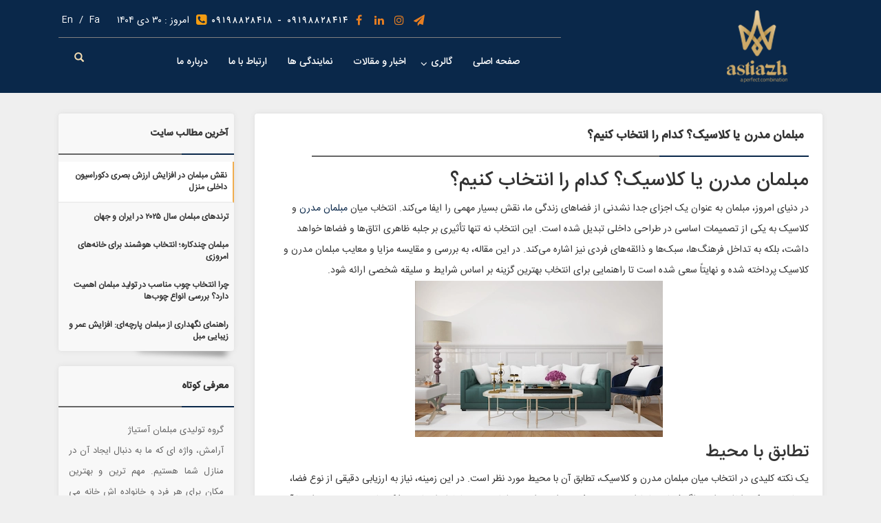

--- FILE ---
content_type: text/html; charset=UTF-8
request_url: https://astiazhmobilya.ir/blog/2023/08/25/%D9%85%D8%A8%D9%84%D9%85%D8%A7%D9%86-%D9%85%D8%AF%D8%B1%D9%86-%DB%8C%D8%A7-%DA%A9%D9%84%D8%A7%D8%B3%DB%8C%DA%A9%D8%9F-%DA%A9%D8%AF%D8%A7%D9%85-%D8%B1%D8%A7-%D8%A7%D9%86%D8%AA%D8%AE%D8%A7%D8%A8-%DA%A9/
body_size: 14525
content:
<!DOCTYPE html>
<html lang="fa">
<head>
    <meta charset="UTF-8">
    <meta http-equiv="X-UA-Compatible" content="IE=edge">
	<title>گروه تولیدی مبلمان آستیاژ</title>
	<link rel="shortcut icon" href="https://astiazhmobilya.ir/wp-content/uploads/2020/11/fave-icon.png">
	<link rel="alternate" type="application/rss+xml" title="RSS Feed" href="https://astiazhmobilya.ir/?feed=rss">
    <meta name="viewport" content="width=device-width, initial-scale=1">
    <link rel="stylesheet" type="text/css" href="https://astiazhmobilya.ir/wp-content/themes/d2.see-theme.com/css/bootstrap.rtl.css">
    <link rel="stylesheet" type="text/css" href="https://astiazhmobilya.ir/wp-content/themes/d2.see-theme.com/css/font-awesome.min.css">
    <link rel="stylesheet" type="text/css" href="https://astiazhmobilya.ir/wp-content/themes/d2.see-theme.com/css/comments&contact-form.css">
    <link rel="stylesheet" type="text/css" href="https://astiazhmobilya.ir/wp-content/themes/d2.see-theme.com/css/bootstrap-dropdownhover.css">
    <link rel="stylesheet" type="text/css" href="https://astiazhmobilya.ir/wp-content/themes/d2.see-theme.com/css/viewbox.css">
    <link rel="stylesheet" type="text/css" href="https://astiazhmobilya.ir/wp-content/themes/d2.see-theme.com/css/demo.css">
    <link rel="stylesheet" type="text/css" href="https://astiazhmobilya.ir/wp-content/themes/d2.see-theme.com/css/layerslider.css">
    <link rel="stylesheet" type="text/css" href="https://astiazhmobilya.ir/wp-content/themes/d2.see-theme.com/css/widg.css">
    <link rel="stylesheet" type="text/css" href="https://astiazhmobilya.ir/wp-content/themes/d2.see-theme.com/css/gallery-css.css">
    <link rel="stylesheet" type="text/css" href="https://astiazhmobilya.ir/wp-content/themes/d2.see-theme.com/css/yamm.css">
    <link rel="stylesheet" type="text/css" href="https://astiazhmobilya.ir/wp-content/themes/d2.see-theme.com/css/hover.css">
    <link rel="stylesheet" type="text/css" href="https://astiazhmobilya.ir/wp-content/themes/d2.see-theme.com/css/animate.css" >
    <!--<link rel="stylesheet" type="text/css" href="https://astiazhmobilya.ir/wp-content/themes/d2.see-theme.com/css/ken-burns.css">-->
    <link rel="stylesheet" type="text/css" href="https://astiazhmobilya.ir/wp-content/themes/d2.see-theme.com/css/single.css">
    <link rel="stylesheet" type="text/css" href="https://astiazhmobilya.ir/wp-content/themes/d2.see-theme.com/style.css">
    <link rel="stylesheet" type="text/css" href="https://astiazhmobilya.ir/wp-content/themes/d2.see-theme.com/css/reset.css" media="all">
    <!--[if lt IE 9]>
      <script src="https://oss.maxcdn.com/html5shiv/3.7.2/html5shiv.min.js"></script>
      <script src="https://oss.maxcdn.com/respond/1.4.2/respond.min.js"></script>
    <![endif]-->
	<script>!function(e,c){e[c]=e[c]+(e[c]&&" ")+"quform-js"}(document.documentElement,"className");</script>
<!-- بهینه سازی موتور جستجو توسط Rank Math - https://s.rankmath.com/home -->
<meta name="description" content="مبلمان مدرن یا کلاسیک؟ کدام را انتخاب کنیم؟ - در دنیای امروز، مبلمان به عنوان یک اجزای جدا نشدنی از فضاهای زندگی ما، نقش بسیار مهمی را ایفا می‌کند. انتخاب..."/>
<meta name="robots" content="index, follow, max-snippet:-1, max-video-preview:-1, max-image-preview:large"/>
<link rel="canonical" href="https://astiazhmobilya.ir/blog/2023/08/25/%d9%85%d8%a8%d9%84%d9%85%d8%a7%d9%86-%d9%85%d8%af%d8%b1%d9%86-%db%8c%d8%a7-%da%a9%d9%84%d8%a7%d8%b3%db%8c%da%a9%d8%9f-%da%a9%d8%af%d8%a7%d9%85-%d8%b1%d8%a7-%d8%a7%d9%86%d8%aa%d8%ae%d8%a7%d8%a8-%da%a9/" />
<meta property="og:locale" content="fa_IR" />
<meta property="og:type" content="article" />
<meta property="og:title" content="مبلمان مدرن یا کلاسیک؟ کدام را انتخاب کنیم؟ - گروه تولیدی مبلمان آستیاژ" />
<meta property="og:description" content="مبلمان مدرن یا کلاسیک؟ کدام را انتخاب کنیم؟ - در دنیای امروز، مبلمان به عنوان یک اجزای جدا نشدنی از فضاهای زندگی ما، نقش بسیار مهمی را ایفا می‌کند. انتخاب..." />
<meta property="og:url" content="https://astiazhmobilya.ir/blog/2023/08/25/%d9%85%d8%a8%d9%84%d9%85%d8%a7%d9%86-%d9%85%d8%af%d8%b1%d9%86-%db%8c%d8%a7-%da%a9%d9%84%d8%a7%d8%b3%db%8c%da%a9%d8%9f-%da%a9%d8%af%d8%a7%d9%85-%d8%b1%d8%a7-%d8%a7%d9%86%d8%aa%d8%ae%d8%a7%d8%a8-%da%a9/" />
<meta property="article:section" content="اخبار و مقالات" />
<meta property="og:updated_time" content="2023-08-25T13:24:03+04:30" />
<meta property="og:image" content="https://astiazhmobilya.ir/wp-content/uploads/2023/08/533-1-1.webp" />
<meta property="og:image:secure_url" content="https://astiazhmobilya.ir/wp-content/uploads/2023/08/533-1-1.webp" />
<meta property="og:image:width" content="360" />
<meta property="og:image:height" content="227" />
<meta property="og:image:alt" content="مبلمان مدرن سبز که بالشت های سفید بر روی ان قرار دارد و میز عسلی که گل و وسایل تزیینی بر روی ان قرار دارد و در کنار مبل راحتی مدرن یک مبل تک نفره سرمه ای نیز قرار دارد" />
<meta property="og:image:type" content="image/webp" />
<meta property="article:published_time" content="2023-08-25T09:09:27+04:30" />
<meta property="article:modified_time" content="2023-08-25T13:24:03+04:30" />
<meta name="twitter:card" content="summary_large_image" />
<meta name="twitter:title" content="مبلمان مدرن یا کلاسیک؟ کدام را انتخاب کنیم؟ - گروه تولیدی مبلمان آستیاژ" />
<meta name="twitter:description" content="مبلمان مدرن یا کلاسیک؟ کدام را انتخاب کنیم؟ - در دنیای امروز، مبلمان به عنوان یک اجزای جدا نشدنی از فضاهای زندگی ما، نقش بسیار مهمی را ایفا می‌کند. انتخاب..." />
<meta name="twitter:image" content="https://astiazhmobilya.ir/wp-content/uploads/2023/08/533-1-1.webp" />
<script type="application/ld+json" class="rank-math-schema">{"@context":"https://schema.org","@graph":[{"@type":"Organization","@id":"https://astiazhmobilya.ir/#organization","name":"\u06af\u0631\u0648\u0647 \u062a\u0648\u0644\u06cc\u062f\u06cc \u0645\u0628\u0644\u0645\u0627\u0646 \u0622\u0633\u062a\u06cc\u0627\u0698","url":"https://astiazhmobilya.ir"},{"@type":"WebSite","@id":"https://astiazhmobilya.ir/#website","url":"https://astiazhmobilya.ir","publisher":{"@id":"https://astiazhmobilya.ir/#organization"},"inLanguage":"fa-IR"},{"@type":"ImageObject","@id":"https://astiazhmobilya.ir/wp-content/uploads/2023/08/533-1-1.webp","url":"https://astiazhmobilya.ir/wp-content/uploads/2023/08/533-1-1.webp","width":"360","height":"227","caption":"\u0645\u0628\u0644\u0645\u0627\u0646 \u0645\u062f\u0631\u0646 \u0633\u0628\u0632 \u06a9\u0647 \u0628\u0627\u0644\u0634\u062a \u0647\u0627\u06cc \u0633\u0641\u06cc\u062f \u0628\u0631 \u0631\u0648\u06cc \u0627\u0646 \u0642\u0631\u0627\u0631 \u062f\u0627\u0631\u062f \u0648 \u0645\u06cc\u0632 \u0639\u0633\u0644\u06cc \u06a9\u0647 \u06af\u0644 \u0648 \u0648\u0633\u0627\u06cc\u0644 \u062a\u0632\u06cc\u06cc\u0646\u06cc \u0628\u0631 \u0631\u0648\u06cc \u0627\u0646 \u0642\u0631\u0627\u0631 \u062f\u0627\u0631\u062f \u0648 \u062f\u0631 \u06a9\u0646\u0627\u0631 \u0645\u0628\u0644 \u0631\u0627\u062d\u062a\u06cc \u0645\u062f\u0631\u0646 \u06cc\u06a9 \u0645\u0628\u0644 \u062a\u06a9 \u0646\u0641\u0631\u0647 \u0633\u0631\u0645\u0647 \u0627\u06cc \u0646\u06cc\u0632 \u0642\u0631\u0627\u0631 \u062f\u0627\u0631\u062f","inLanguage":"fa-IR"},{"@type":"WebPage","@id":"https://astiazhmobilya.ir/blog/2023/08/25/%d9%85%d8%a8%d9%84%d9%85%d8%a7%d9%86-%d9%85%d8%af%d8%b1%d9%86-%db%8c%d8%a7-%da%a9%d9%84%d8%a7%d8%b3%db%8c%da%a9%d8%9f-%da%a9%d8%af%d8%a7%d9%85-%d8%b1%d8%a7-%d8%a7%d9%86%d8%aa%d8%ae%d8%a7%d8%a8-%da%a9/#webpage","url":"https://astiazhmobilya.ir/blog/2023/08/25/%d9%85%d8%a8%d9%84%d9%85%d8%a7%d9%86-%d9%85%d8%af%d8%b1%d9%86-%db%8c%d8%a7-%da%a9%d9%84%d8%a7%d8%b3%db%8c%da%a9%d8%9f-%da%a9%d8%af%d8%a7%d9%85-%d8%b1%d8%a7-%d8%a7%d9%86%d8%aa%d8%ae%d8%a7%d8%a8-%da%a9/","name":"\u0645\u0628\u0644\u0645\u0627\u0646 \u0645\u062f\u0631\u0646 \u06cc\u0627 \u06a9\u0644\u0627\u0633\u06cc\u06a9\u061f \u06a9\u062f\u0627\u0645 \u0631\u0627 \u0627\u0646\u062a\u062e\u0627\u0628 \u06a9\u0646\u06cc\u0645\u061f - \u06af\u0631\u0648\u0647 \u062a\u0648\u0644\u06cc\u062f\u06cc \u0645\u0628\u0644\u0645\u0627\u0646 \u0622\u0633\u062a\u06cc\u0627\u0698","datePublished":"2023-08-25T09:09:27+04:30","dateModified":"2023-08-25T13:24:03+04:30","isPartOf":{"@id":"https://astiazhmobilya.ir/#website"},"primaryImageOfPage":{"@id":"https://astiazhmobilya.ir/wp-content/uploads/2023/08/533-1-1.webp"},"inLanguage":"fa-IR"},{"@type":"Person","@id":"https://astiazhmobilya.ir/author/tachra_admin/","name":"tachra_admin","url":"https://astiazhmobilya.ir/author/tachra_admin/","image":{"@type":"ImageObject","@id":"https://secure.gravatar.com/avatar/68121e078c7046d435930539758da0b5?s=96&amp;d=mm&amp;r=g","url":"https://secure.gravatar.com/avatar/68121e078c7046d435930539758da0b5?s=96&amp;d=mm&amp;r=g","caption":"tachra_admin","inLanguage":"fa-IR"},"worksFor":{"@id":"https://astiazhmobilya.ir/#organization"}},{"@type":"BlogPosting","headline":"\u0645\u0628\u0644\u0645\u0627\u0646 \u0645\u062f\u0631\u0646 \u06cc\u0627 \u06a9\u0644\u0627\u0633\u06cc\u06a9\u061f \u06a9\u062f\u0627\u0645 \u0631\u0627 \u0627\u0646\u062a\u062e\u0627\u0628 \u06a9\u0646\u06cc\u0645\u061f - \u06af\u0631\u0648\u0647 \u062a\u0648\u0644\u06cc\u062f\u06cc \u0645\u0628\u0644\u0645\u0627\u0646 \u0622\u0633\u062a\u06cc\u0627\u0698","keywords":"\u0645\u0628\u0644\u0645\u0627\u0646 \u0645\u062f\u0631\u0646 \u06cc\u0627 \u06a9\u0644\u0627\u0633\u06cc\u06a9\u061f \u06a9\u062f\u0627\u0645 \u0631\u0627 \u0627\u0646\u062a\u062e\u0627\u0628 \u06a9\u0646\u06cc\u0645\u061f","datePublished":"2023-08-25T09:09:27+04:30","dateModified":"2023-08-25T13:24:03+04:30","author":{"@id":"https://astiazhmobilya.ir/author/tachra_admin/","name":"tachra_admin"},"publisher":{"@id":"https://astiazhmobilya.ir/#organization"},"description":"\u0645\u0628\u0644\u0645\u0627\u0646 \u0645\u062f\u0631\u0646 \u06cc\u0627 \u06a9\u0644\u0627\u0633\u06cc\u06a9\u061f \u06a9\u062f\u0627\u0645 \u0631\u0627 \u0627\u0646\u062a\u062e\u0627\u0628 \u06a9\u0646\u06cc\u0645\u061f - \u062f\u0631 \u062f\u0646\u06cc\u0627\u06cc \u0627\u0645\u0631\u0648\u0632\u060c \u0645\u0628\u0644\u0645\u0627\u0646 \u0628\u0647 \u0639\u0646\u0648\u0627\u0646 \u06cc\u06a9 \u0627\u062c\u0632\u0627\u06cc \u062c\u062f\u0627 \u0646\u0634\u062f\u0646\u06cc \u0627\u0632 \u0641\u0636\u0627\u0647\u0627\u06cc \u0632\u0646\u062f\u06af\u06cc \u0645\u0627\u060c \u0646\u0642\u0634 \u0628\u0633\u06cc\u0627\u0631 \u0645\u0647\u0645\u06cc \u0631\u0627 \u0627\u06cc\u0641\u0627 \u0645\u06cc\u200c\u06a9\u0646\u062f. \u0627\u0646\u062a\u062e\u0627\u0628...","name":"\u0645\u0628\u0644\u0645\u0627\u0646 \u0645\u062f\u0631\u0646 \u06cc\u0627 \u06a9\u0644\u0627\u0633\u06cc\u06a9\u061f \u06a9\u062f\u0627\u0645 \u0631\u0627 \u0627\u0646\u062a\u062e\u0627\u0628 \u06a9\u0646\u06cc\u0645\u061f - \u06af\u0631\u0648\u0647 \u062a\u0648\u0644\u06cc\u062f\u06cc \u0645\u0628\u0644\u0645\u0627\u0646 \u0622\u0633\u062a\u06cc\u0627\u0698","@id":"https://astiazhmobilya.ir/blog/2023/08/25/%d9%85%d8%a8%d9%84%d9%85%d8%a7%d9%86-%d9%85%d8%af%d8%b1%d9%86-%db%8c%d8%a7-%da%a9%d9%84%d8%a7%d8%b3%db%8c%da%a9%d8%9f-%da%a9%d8%af%d8%a7%d9%85-%d8%b1%d8%a7-%d8%a7%d9%86%d8%aa%d8%ae%d8%a7%d8%a8-%da%a9/#richSnippet","isPartOf":{"@id":"https://astiazhmobilya.ir/blog/2023/08/25/%d9%85%d8%a8%d9%84%d9%85%d8%a7%d9%86-%d9%85%d8%af%d8%b1%d9%86-%db%8c%d8%a7-%da%a9%d9%84%d8%a7%d8%b3%db%8c%da%a9%d8%9f-%da%a9%d8%af%d8%a7%d9%85-%d8%b1%d8%a7-%d8%a7%d9%86%d8%aa%d8%ae%d8%a7%d8%a8-%da%a9/#webpage"},"image":{"@id":"https://astiazhmobilya.ir/wp-content/uploads/2023/08/533-1-1.webp"},"inLanguage":"fa-IR","mainEntityOfPage":{"@id":"https://astiazhmobilya.ir/blog/2023/08/25/%d9%85%d8%a8%d9%84%d9%85%d8%a7%d9%86-%d9%85%d8%af%d8%b1%d9%86-%db%8c%d8%a7-%da%a9%d9%84%d8%a7%d8%b3%db%8c%da%a9%d8%9f-%da%a9%d8%af%d8%a7%d9%85-%d8%b1%d8%a7-%d8%a7%d9%86%d8%aa%d8%ae%d8%a7%d8%a8-%da%a9/#webpage"}}]}</script>
<!-- /افزونه سئو ورپرس Rank Math -->

<link rel='dns-prefetch' href='//client.crisp.chat' />
<link rel="alternate" type="application/rss+xml" title="گروه تولیدی مبلمان آستیاژ &raquo; مبلمان مدرن یا کلاسیک؟ کدام را انتخاب کنیم؟ خوراک دیدگاه‌ها" href="https://astiazhmobilya.ir/blog/2023/08/25/%d9%85%d8%a8%d9%84%d9%85%d8%a7%d9%86-%d9%85%d8%af%d8%b1%d9%86-%db%8c%d8%a7-%da%a9%d9%84%d8%a7%d8%b3%db%8c%da%a9%d8%9f-%da%a9%d8%af%d8%a7%d9%85-%d8%b1%d8%a7-%d8%a7%d9%86%d8%aa%d8%ae%d8%a7%d8%a8-%da%a9/feed/" />
<script type="text/javascript">
/* <![CDATA[ */
window._wpemojiSettings = {"baseUrl":"https:\/\/s.w.org\/images\/core\/emoji\/15.0.3\/72x72\/","ext":".png","svgUrl":"https:\/\/s.w.org\/images\/core\/emoji\/15.0.3\/svg\/","svgExt":".svg","source":{"concatemoji":"https:\/\/astiazhmobilya.ir\/wp-includes\/js\/wp-emoji-release.min.js?ver=6.5.7"}};
/*! This file is auto-generated */
!function(i,n){var o,s,e;function c(e){try{var t={supportTests:e,timestamp:(new Date).valueOf()};sessionStorage.setItem(o,JSON.stringify(t))}catch(e){}}function p(e,t,n){e.clearRect(0,0,e.canvas.width,e.canvas.height),e.fillText(t,0,0);var t=new Uint32Array(e.getImageData(0,0,e.canvas.width,e.canvas.height).data),r=(e.clearRect(0,0,e.canvas.width,e.canvas.height),e.fillText(n,0,0),new Uint32Array(e.getImageData(0,0,e.canvas.width,e.canvas.height).data));return t.every(function(e,t){return e===r[t]})}function u(e,t,n){switch(t){case"flag":return n(e,"\ud83c\udff3\ufe0f\u200d\u26a7\ufe0f","\ud83c\udff3\ufe0f\u200b\u26a7\ufe0f")?!1:!n(e,"\ud83c\uddfa\ud83c\uddf3","\ud83c\uddfa\u200b\ud83c\uddf3")&&!n(e,"\ud83c\udff4\udb40\udc67\udb40\udc62\udb40\udc65\udb40\udc6e\udb40\udc67\udb40\udc7f","\ud83c\udff4\u200b\udb40\udc67\u200b\udb40\udc62\u200b\udb40\udc65\u200b\udb40\udc6e\u200b\udb40\udc67\u200b\udb40\udc7f");case"emoji":return!n(e,"\ud83d\udc26\u200d\u2b1b","\ud83d\udc26\u200b\u2b1b")}return!1}function f(e,t,n){var r="undefined"!=typeof WorkerGlobalScope&&self instanceof WorkerGlobalScope?new OffscreenCanvas(300,150):i.createElement("canvas"),a=r.getContext("2d",{willReadFrequently:!0}),o=(a.textBaseline="top",a.font="600 32px Arial",{});return e.forEach(function(e){o[e]=t(a,e,n)}),o}function t(e){var t=i.createElement("script");t.src=e,t.defer=!0,i.head.appendChild(t)}"undefined"!=typeof Promise&&(o="wpEmojiSettingsSupports",s=["flag","emoji"],n.supports={everything:!0,everythingExceptFlag:!0},e=new Promise(function(e){i.addEventListener("DOMContentLoaded",e,{once:!0})}),new Promise(function(t){var n=function(){try{var e=JSON.parse(sessionStorage.getItem(o));if("object"==typeof e&&"number"==typeof e.timestamp&&(new Date).valueOf()<e.timestamp+604800&&"object"==typeof e.supportTests)return e.supportTests}catch(e){}return null}();if(!n){if("undefined"!=typeof Worker&&"undefined"!=typeof OffscreenCanvas&&"undefined"!=typeof URL&&URL.createObjectURL&&"undefined"!=typeof Blob)try{var e="postMessage("+f.toString()+"("+[JSON.stringify(s),u.toString(),p.toString()].join(",")+"));",r=new Blob([e],{type:"text/javascript"}),a=new Worker(URL.createObjectURL(r),{name:"wpTestEmojiSupports"});return void(a.onmessage=function(e){c(n=e.data),a.terminate(),t(n)})}catch(e){}c(n=f(s,u,p))}t(n)}).then(function(e){for(var t in e)n.supports[t]=e[t],n.supports.everything=n.supports.everything&&n.supports[t],"flag"!==t&&(n.supports.everythingExceptFlag=n.supports.everythingExceptFlag&&n.supports[t]);n.supports.everythingExceptFlag=n.supports.everythingExceptFlag&&!n.supports.flag,n.DOMReady=!1,n.readyCallback=function(){n.DOMReady=!0}}).then(function(){return e}).then(function(){var e;n.supports.everything||(n.readyCallback(),(e=n.source||{}).concatemoji?t(e.concatemoji):e.wpemoji&&e.twemoji&&(t(e.twemoji),t(e.wpemoji)))}))}((window,document),window._wpemojiSettings);
/* ]]> */
</script>
<style id='wp-emoji-styles-inline-css' type='text/css'>

	img.wp-smiley, img.emoji {
		display: inline !important;
		border: none !important;
		box-shadow: none !important;
		height: 1em !important;
		width: 1em !important;
		margin: 0 0.07em !important;
		vertical-align: -0.1em !important;
		background: none !important;
		padding: 0 !important;
	}
</style>
<link rel='stylesheet' id='wp-block-library-rtl-css' href='https://astiazhmobilya.ir/wp-includes/css/dist/block-library/style-rtl.min.css?ver=6.5.7' type='text/css' media='all' />
<style id='wpsh-blocks-aparat-style-inline-css' type='text/css'>
.h_iframe-aparat_embed_frame{position:relative}.h_iframe-aparat_embed_frame .ratio{display:block;width:100%;height:auto}.h_iframe-aparat_embed_frame iframe{position:absolute;top:0;left:0;width:100%;height:100%}.wpsh-blocks_aparat{width:100%;clear:both;overflow:auto;display:block;position:relative;padding:30px 0}.wpsh-blocks_aparat_align_center .h_iframe-aparat_embed_frame{margin:0 auto}.wpsh-blocks_aparat_align_left .h_iframe-aparat_embed_frame{margin-right:30%}.wpsh-blocks_aparat_size_small .h_iframe-aparat_embed_frame{max-width:420px}.wpsh-blocks_aparat_size_big .h_iframe-aparat_embed_frame{max-width:720px}

</style>
<style id='wpsh-blocks-justify-style-inline-css' type='text/css'>
.wp-block-wpsh-blocks-justify,.wpsh-blocks_justify{text-align:justify !important}.wpsh-blocks_justify_ltr{direction:ltr !important}.wpsh-blocks_justify_rtl{direction:rtl !important}

</style>
<style id='wpsh-blocks-shamsi-style-inline-css' type='text/css'>
.wpsh-blocks_shamsi_align_center{text-align:center !important}.wpsh-blocks_shamsi_align_right{text-align:right !important}.wpsh-blocks_shamsi_align_left{text-align:left !important}

</style>
<style id='classic-theme-styles-inline-css' type='text/css'>
/*! This file is auto-generated */
.wp-block-button__link{color:#fff;background-color:#32373c;border-radius:9999px;box-shadow:none;text-decoration:none;padding:calc(.667em + 2px) calc(1.333em + 2px);font-size:1.125em}.wp-block-file__button{background:#32373c;color:#fff;text-decoration:none}
</style>
<style id='global-styles-inline-css' type='text/css'>
body{--wp--preset--color--black: #000000;--wp--preset--color--cyan-bluish-gray: #abb8c3;--wp--preset--color--white: #ffffff;--wp--preset--color--pale-pink: #f78da7;--wp--preset--color--vivid-red: #cf2e2e;--wp--preset--color--luminous-vivid-orange: #ff6900;--wp--preset--color--luminous-vivid-amber: #fcb900;--wp--preset--color--light-green-cyan: #7bdcb5;--wp--preset--color--vivid-green-cyan: #00d084;--wp--preset--color--pale-cyan-blue: #8ed1fc;--wp--preset--color--vivid-cyan-blue: #0693e3;--wp--preset--color--vivid-purple: #9b51e0;--wp--preset--gradient--vivid-cyan-blue-to-vivid-purple: linear-gradient(135deg,rgba(6,147,227,1) 0%,rgb(155,81,224) 100%);--wp--preset--gradient--light-green-cyan-to-vivid-green-cyan: linear-gradient(135deg,rgb(122,220,180) 0%,rgb(0,208,130) 100%);--wp--preset--gradient--luminous-vivid-amber-to-luminous-vivid-orange: linear-gradient(135deg,rgba(252,185,0,1) 0%,rgba(255,105,0,1) 100%);--wp--preset--gradient--luminous-vivid-orange-to-vivid-red: linear-gradient(135deg,rgba(255,105,0,1) 0%,rgb(207,46,46) 100%);--wp--preset--gradient--very-light-gray-to-cyan-bluish-gray: linear-gradient(135deg,rgb(238,238,238) 0%,rgb(169,184,195) 100%);--wp--preset--gradient--cool-to-warm-spectrum: linear-gradient(135deg,rgb(74,234,220) 0%,rgb(151,120,209) 20%,rgb(207,42,186) 40%,rgb(238,44,130) 60%,rgb(251,105,98) 80%,rgb(254,248,76) 100%);--wp--preset--gradient--blush-light-purple: linear-gradient(135deg,rgb(255,206,236) 0%,rgb(152,150,240) 100%);--wp--preset--gradient--blush-bordeaux: linear-gradient(135deg,rgb(254,205,165) 0%,rgb(254,45,45) 50%,rgb(107,0,62) 100%);--wp--preset--gradient--luminous-dusk: linear-gradient(135deg,rgb(255,203,112) 0%,rgb(199,81,192) 50%,rgb(65,88,208) 100%);--wp--preset--gradient--pale-ocean: linear-gradient(135deg,rgb(255,245,203) 0%,rgb(182,227,212) 50%,rgb(51,167,181) 100%);--wp--preset--gradient--electric-grass: linear-gradient(135deg,rgb(202,248,128) 0%,rgb(113,206,126) 100%);--wp--preset--gradient--midnight: linear-gradient(135deg,rgb(2,3,129) 0%,rgb(40,116,252) 100%);--wp--preset--font-size--small: 13px;--wp--preset--font-size--medium: 20px;--wp--preset--font-size--large: 36px;--wp--preset--font-size--x-large: 42px;--wp--preset--spacing--20: 0.44rem;--wp--preset--spacing--30: 0.67rem;--wp--preset--spacing--40: 1rem;--wp--preset--spacing--50: 1.5rem;--wp--preset--spacing--60: 2.25rem;--wp--preset--spacing--70: 3.38rem;--wp--preset--spacing--80: 5.06rem;--wp--preset--shadow--natural: 6px 6px 9px rgba(0, 0, 0, 0.2);--wp--preset--shadow--deep: 12px 12px 50px rgba(0, 0, 0, 0.4);--wp--preset--shadow--sharp: 6px 6px 0px rgba(0, 0, 0, 0.2);--wp--preset--shadow--outlined: 6px 6px 0px -3px rgba(255, 255, 255, 1), 6px 6px rgba(0, 0, 0, 1);--wp--preset--shadow--crisp: 6px 6px 0px rgba(0, 0, 0, 1);}:where(.is-layout-flex){gap: 0.5em;}:where(.is-layout-grid){gap: 0.5em;}body .is-layout-flex{display: flex;}body .is-layout-flex{flex-wrap: wrap;align-items: center;}body .is-layout-flex > *{margin: 0;}body .is-layout-grid{display: grid;}body .is-layout-grid > *{margin: 0;}:where(.wp-block-columns.is-layout-flex){gap: 2em;}:where(.wp-block-columns.is-layout-grid){gap: 2em;}:where(.wp-block-post-template.is-layout-flex){gap: 1.25em;}:where(.wp-block-post-template.is-layout-grid){gap: 1.25em;}.has-black-color{color: var(--wp--preset--color--black) !important;}.has-cyan-bluish-gray-color{color: var(--wp--preset--color--cyan-bluish-gray) !important;}.has-white-color{color: var(--wp--preset--color--white) !important;}.has-pale-pink-color{color: var(--wp--preset--color--pale-pink) !important;}.has-vivid-red-color{color: var(--wp--preset--color--vivid-red) !important;}.has-luminous-vivid-orange-color{color: var(--wp--preset--color--luminous-vivid-orange) !important;}.has-luminous-vivid-amber-color{color: var(--wp--preset--color--luminous-vivid-amber) !important;}.has-light-green-cyan-color{color: var(--wp--preset--color--light-green-cyan) !important;}.has-vivid-green-cyan-color{color: var(--wp--preset--color--vivid-green-cyan) !important;}.has-pale-cyan-blue-color{color: var(--wp--preset--color--pale-cyan-blue) !important;}.has-vivid-cyan-blue-color{color: var(--wp--preset--color--vivid-cyan-blue) !important;}.has-vivid-purple-color{color: var(--wp--preset--color--vivid-purple) !important;}.has-black-background-color{background-color: var(--wp--preset--color--black) !important;}.has-cyan-bluish-gray-background-color{background-color: var(--wp--preset--color--cyan-bluish-gray) !important;}.has-white-background-color{background-color: var(--wp--preset--color--white) !important;}.has-pale-pink-background-color{background-color: var(--wp--preset--color--pale-pink) !important;}.has-vivid-red-background-color{background-color: var(--wp--preset--color--vivid-red) !important;}.has-luminous-vivid-orange-background-color{background-color: var(--wp--preset--color--luminous-vivid-orange) !important;}.has-luminous-vivid-amber-background-color{background-color: var(--wp--preset--color--luminous-vivid-amber) !important;}.has-light-green-cyan-background-color{background-color: var(--wp--preset--color--light-green-cyan) !important;}.has-vivid-green-cyan-background-color{background-color: var(--wp--preset--color--vivid-green-cyan) !important;}.has-pale-cyan-blue-background-color{background-color: var(--wp--preset--color--pale-cyan-blue) !important;}.has-vivid-cyan-blue-background-color{background-color: var(--wp--preset--color--vivid-cyan-blue) !important;}.has-vivid-purple-background-color{background-color: var(--wp--preset--color--vivid-purple) !important;}.has-black-border-color{border-color: var(--wp--preset--color--black) !important;}.has-cyan-bluish-gray-border-color{border-color: var(--wp--preset--color--cyan-bluish-gray) !important;}.has-white-border-color{border-color: var(--wp--preset--color--white) !important;}.has-pale-pink-border-color{border-color: var(--wp--preset--color--pale-pink) !important;}.has-vivid-red-border-color{border-color: var(--wp--preset--color--vivid-red) !important;}.has-luminous-vivid-orange-border-color{border-color: var(--wp--preset--color--luminous-vivid-orange) !important;}.has-luminous-vivid-amber-border-color{border-color: var(--wp--preset--color--luminous-vivid-amber) !important;}.has-light-green-cyan-border-color{border-color: var(--wp--preset--color--light-green-cyan) !important;}.has-vivid-green-cyan-border-color{border-color: var(--wp--preset--color--vivid-green-cyan) !important;}.has-pale-cyan-blue-border-color{border-color: var(--wp--preset--color--pale-cyan-blue) !important;}.has-vivid-cyan-blue-border-color{border-color: var(--wp--preset--color--vivid-cyan-blue) !important;}.has-vivid-purple-border-color{border-color: var(--wp--preset--color--vivid-purple) !important;}.has-vivid-cyan-blue-to-vivid-purple-gradient-background{background: var(--wp--preset--gradient--vivid-cyan-blue-to-vivid-purple) !important;}.has-light-green-cyan-to-vivid-green-cyan-gradient-background{background: var(--wp--preset--gradient--light-green-cyan-to-vivid-green-cyan) !important;}.has-luminous-vivid-amber-to-luminous-vivid-orange-gradient-background{background: var(--wp--preset--gradient--luminous-vivid-amber-to-luminous-vivid-orange) !important;}.has-luminous-vivid-orange-to-vivid-red-gradient-background{background: var(--wp--preset--gradient--luminous-vivid-orange-to-vivid-red) !important;}.has-very-light-gray-to-cyan-bluish-gray-gradient-background{background: var(--wp--preset--gradient--very-light-gray-to-cyan-bluish-gray) !important;}.has-cool-to-warm-spectrum-gradient-background{background: var(--wp--preset--gradient--cool-to-warm-spectrum) !important;}.has-blush-light-purple-gradient-background{background: var(--wp--preset--gradient--blush-light-purple) !important;}.has-blush-bordeaux-gradient-background{background: var(--wp--preset--gradient--blush-bordeaux) !important;}.has-luminous-dusk-gradient-background{background: var(--wp--preset--gradient--luminous-dusk) !important;}.has-pale-ocean-gradient-background{background: var(--wp--preset--gradient--pale-ocean) !important;}.has-electric-grass-gradient-background{background: var(--wp--preset--gradient--electric-grass) !important;}.has-midnight-gradient-background{background: var(--wp--preset--gradient--midnight) !important;}.has-small-font-size{font-size: var(--wp--preset--font-size--small) !important;}.has-medium-font-size{font-size: var(--wp--preset--font-size--medium) !important;}.has-large-font-size{font-size: var(--wp--preset--font-size--large) !important;}.has-x-large-font-size{font-size: var(--wp--preset--font-size--x-large) !important;}
.wp-block-navigation a:where(:not(.wp-element-button)){color: inherit;}
:where(.wp-block-post-template.is-layout-flex){gap: 1.25em;}:where(.wp-block-post-template.is-layout-grid){gap: 1.25em;}
:where(.wp-block-columns.is-layout-flex){gap: 2em;}:where(.wp-block-columns.is-layout-grid){gap: 2em;}
.wp-block-pullquote{font-size: 1.5em;line-height: 1.6;}
</style>
<link rel='stylesheet' id='contact-form-7-css' href='https://astiazhmobilya.ir/wp-content/plugins/contact-form-7/includes/css/styles.css?ver=5.5.6.1' type='text/css' media='all' />
<link rel='stylesheet' id='contact-form-7-rtl-css' href='https://astiazhmobilya.ir/wp-content/plugins/contact-form-7/includes/css/styles-rtl.css?ver=5.5.6.1' type='text/css' media='all' />
<link rel='stylesheet' id='iran-agency-map-style-css' href='https://astiazhmobilya.ir/wp-content/plugins/iran-agency-map/includes/../public/css/iam-style.css?ver=6.5.7' type='text/css' media='all' />
<link rel='stylesheet' id='quform-css' href='https://astiazhmobilya.ir/wp-content/plugins/quform/cache/quform.css?ver=1680518341' type='text/css' media='all' />
<link rel='stylesheet' id='wp-pagenavi-css' href='https://astiazhmobilya.ir/wp-content/plugins/wp-pagenavi/pagenavi-css.css?ver=2.70' type='text/css' media='all' />
<link rel='stylesheet' id='bsf-Defaults-css' href='https://astiazhmobilya.ir/wp-content/uploads/smile_fonts/Defaults/Defaults.css?ver=3.19.3' type='text/css' media='all' />
<link rel='stylesheet' id='wpsh-style-css' href='https://astiazhmobilya.ir/wp-content/plugins/wp-shamsi/assets/css/wpsh_custom.css?ver=4.3.3' type='text/css' media='all' />
<script type="text/javascript" src="https://astiazhmobilya.ir/wp-includes/js/jquery/jquery.min.js?ver=3.7.1" id="jquery-core-js"></script>
<script type="text/javascript" src="https://astiazhmobilya.ir/wp-includes/js/jquery/jquery-migrate.min.js?ver=3.4.1" id="jquery-migrate-js"></script>
<script type="text/javascript" src="https://astiazhmobilya.ir/wp-content/plugins/iran-agency-map/includes/../public/js/jquery.mousewheel-3.1.13.min.js?ver=6.5.7" id="mousewheel-js-js"></script>
<script type="text/javascript" src="https://astiazhmobilya.ir/wp-content/plugins/iran-agency-map/includes/../public/js/raphael-2.2.7.min.js?ver=6.5.7" id="raphael-js-js"></script>
<script type="text/javascript" src="https://astiazhmobilya.ir/wp-content/plugins/iran-agency-map/includes/../public/js/jquery.mapael.min.js?ver=6.5.7" id="mapael-js-js"></script>
<script type="text/javascript" src="https://astiazhmobilya.ir/wp-content/plugins/iran-agency-map/includes/../public/js/iranmapael.js?ver=6.5.7" id="iranmapael-js-js"></script>
<link rel="https://api.w.org/" href="https://astiazhmobilya.ir/wp-json/" /><link rel="alternate" type="application/json" href="https://astiazhmobilya.ir/wp-json/wp/v2/posts/6737" /><link rel="EditURI" type="application/rsd+xml" title="RSD" href="https://astiazhmobilya.ir/xmlrpc.php?rsd" />
<meta name="generator" content="WordPress 6.5.7" />
<link rel='shortlink' href='https://astiazhmobilya.ir/?p=6737' />
<link rel="alternate" type="application/json+oembed" href="https://astiazhmobilya.ir/wp-json/oembed/1.0/embed?url=https%3A%2F%2Fastiazhmobilya.ir%2Fblog%2F2023%2F08%2F25%2F%25d9%2585%25d8%25a8%25d9%2584%25d9%2585%25d8%25a7%25d9%2586-%25d9%2585%25d8%25af%25d8%25b1%25d9%2586-%25db%258c%25d8%25a7-%25da%25a9%25d9%2584%25d8%25a7%25d8%25b3%25db%258c%25da%25a9%25d8%259f-%25da%25a9%25d8%25af%25d8%25a7%25d9%2585-%25d8%25b1%25d8%25a7-%25d8%25a7%25d9%2586%25d8%25aa%25d8%25ae%25d8%25a7%25d8%25a8-%25da%25a9%2F" />
<link rel="alternate" type="text/xml+oembed" href="https://astiazhmobilya.ir/wp-json/oembed/1.0/embed?url=https%3A%2F%2Fastiazhmobilya.ir%2Fblog%2F2023%2F08%2F25%2F%25d9%2585%25d8%25a8%25d9%2584%25d9%2585%25d8%25a7%25d9%2586-%25d9%2585%25d8%25af%25d8%25b1%25d9%2586-%25db%258c%25d8%25a7-%25da%25a9%25d9%2584%25d8%25a7%25d8%25b3%25db%258c%25da%25a9%25d8%259f-%25da%25a9%25d8%25af%25d8%25a7%25d9%2585-%25d8%25b1%25d8%25a7-%25d8%25a7%25d9%2586%25d8%25aa%25d8%25ae%25d8%25a7%25d8%25a8-%25da%25a9%2F&#038;format=xml" />
		<script>
			document.documentElement.className = document.documentElement.className.replace( 'no-js', 'js' );
		</script>
				<style>
			.no-js img.lazyload { display: none; }
			figure.wp-block-image img.lazyloading { min-width: 150px; }
							.lazyload, .lazyloading { opacity: 0; }
				.lazyloaded {
					opacity: 1;
					transition: opacity 400ms;
					transition-delay: 0ms;
				}
					</style>
		<meta name="generator" content="Powered by WPBakery Page Builder - drag and drop page builder for WordPress."/>
		<style type="text/css" id="wp-custom-css">
			#video_panel_sec .inner_video:after{
	display:none;
	
}
.inner_video iframe{border-radius:15px!important;margin-top:10px;}

		</style>
		<noscript><style> .wpb_animate_when_almost_visible { opacity: 1; }</style></noscript><!-- Global site tag (gtag.js) - Google Analytics -->
<script async src="https://www.googletagmanager.com/gtag/js?id=G-K9XSWRBLEM"></script>
<script>
  window.dataLayer = window.dataLayer || [];
  function gtag(){dataLayer.push(arguments);}
  gtag('js', new Date());

  gtag('config', 'G-K9XSWRBLEM');
</script><style type="text/css">
#layerslider_about img {
    object-fit: cover;
}
.archive .archive-post h2 a,
.desc-service a:hover,p a,a,.header_phone i,nav#navigation #navbar .dropdown-menu li:hover > a,#social_networks li a i,hr.line_btitle:after,
#footer .body_ftbox ul li a:hover,#footer .body_ftbox ul li a:before{
	color:#0A284A;
}
.titlt-section-single::before, .wp-pagenavi span.pages,#link-box .body-links ul li:before,#go-top:hover,#link-box .wpcf7-form input[type="submit"],
.carousel-indicators .active,.widget .title-widget:before, .titlt-section-single:before,
#commentform #submit, .wpcf7-form .wpcf7-submit,#commentform #submit:hover, .wpcf7-form .wpcf7-submit:hover,.simplefilter li,
.more-index-page a,.more-service .hover_btn:before,.hvr-underline-from-right:before,#social_networks li a i:hover,hr.line_btitle:before,
.ls-bar-timer,.face.back,.face.back:after,.f1_container:hover .face.back:before,.title_layerslider, .caption_layerslider{
	background:#0A284A;
}

hr.line_btitle:after,.face.back:before {
background:#EFEFEF;
}
#navigation,.list-unstyled strong ,.more-service a,nav#navigation #navbar li:hover > a,.ls-bar-timer,.face.back:before,.f1_container:hover img
{
	border-color:#0A284A;
}
</style>
</head>
<div id="preload" ></div>

<body style="background:#EFEFEF">
 
    <!------------------------------------------------ navbar ----------------------------------------------->
	<header class="maasthead page_single">
		<div class="container">
		<div class="col-md-4 col-xs-12 logo_header">
			 <div id="header-logo">
<a href="https://astiazhmobilya.ir" class="os-animation" data-os-animation="fadeInDown" title="گروه تولیدی مبلمان آستیاژ" alt="گروه تولیدی مبلمان آستیاژ">
            <h1 class="title-site">گروه تولیدی مبلمان آستیاژ</h1>
            <h2 class="slogan">یک ترکیب بی نقص</h2>
       <img  data-src="https://astiazhmobilya.ir/wp-content/uploads/2020/10/Untitled-3.png" class="lazyload" src="[data-uri]"><noscript><img src="https://astiazhmobilya.ir/wp-content/uploads/2020/10/Untitled-3.png"></noscript>
</a>
                    </div>
		</div><!--.logo_header-->
		<div class="col-md-8 col-xs-12 navmenu_header">
			<div class="date_social">
    <ul id="langs">
		<li><a href="https://astiazhmobilya.ir">Fa</a></li> /
		<li><a href="http://en.astiazhmobilya.ir/">En</a></li>
				</ul>
				<div id="date_header">
					<span>
						امروز : 
						30 دی 1404					</span>
				</div><!--date_header-->
				      				<div class="header_phone">
<span> ۰۹۱۹۸۸۲۸۴۱۴ - ۰۹۱۹۸۸۲۸۴۱۸</span> <i class="fa fa-phone-square" aria-hidden="true"></i> 
</div><!--.header_phone-->      
				
				
<ul class="social_networks" id="header_social">
			 <li class="facebook_icon"><a href="#" title="facebook"><i class="fa fa-facebook"></i></a></li>
			<li class="linkdin_icon"><a href="#" title="linkedin"><i class="fa fa-linkedin"></i></a></li>
			<li class="instagram_icon"><a href="https://www.instagram.com/astiazhmobilya/" title="instagram"><i class="fa fa-instagram"></i></a></li>
			<li class="telegram_icon"><a href="https://t.me/astiazhmobilya" title="telegram"><i class="fa fa-paper-plane"></i></a></li>
	</ul>
				<div class="clearfix"></div>
			</div><!--.date_social-->
    <nav id="navigation" rol="navigation">
        <div class="navbar yamm navbar-default">
            <div class="container">
                <div class="navbar-header pull-right">
                    <button type="button" data-toggle="collapse" data-target="#navbar-collapse-1"
                        class="navbar-toggle">
                        <span class="fa fa-bars icon-navbar"></span>
                    </button>
<div class="clearfix"></div>
                    <!--.brand-logo-->
                </div>
                <!--.navbar-->
                <div class="clearfix visible-xs"></div>
                <div id="navbar-collapse-1" class="navbar-collapse collapse" data-hover="dropdown" data-animations="fadeIn fadeIn fadeIn fadeIn">
                    <ul class="nav navbar-nav" id="navbar">
                        <!-- Classic list -->
                        <li><a href="https://astiazhmobilya.ir"> صفحه اصلی</a></li>
			<li id="menu-item-635" class="menu-item menu-item-type-custom menu-item-object-custom menu-item-has-children menu-item-635"><a href="#">گالری</a>
<ul class="sub-menu">
	<li id="menu-item-636" class="menu-item menu-item-type-post_type menu-item-object-page menu-item-636"><a href="https://astiazhmobilya.ir/%d8%aa%d8%b5%d8%a7%d9%88%db%8c%d8%b1/">تصاویر</a></li>
	<li id="menu-item-637" class="menu-item menu-item-type-post_type menu-item-object-page menu-item-637"><a href="https://astiazhmobilya.ir/%d9%88%db%8c%d8%af%d8%a6%d9%88%d9%87%d8%a7/">ویدئوها</a></li>
</ul>
</li>
<li id="menu-item-638" class="menu-item menu-item-type-taxonomy menu-item-object-category current-post-ancestor current-menu-parent current-post-parent menu-item-638"><a href="https://astiazhmobilya.ir/blog/category/%d8%a7%d8%ae%d8%a8%d8%a7%d8%b1-%d9%88-%d9%85%d9%82%d8%a7%d9%84%d8%a7%d8%aa/">اخبار و مقالات</a></li>
<li id="menu-item-2346" class="menu-item menu-item-type-post_type menu-item-object-page menu-item-2346"><a href="https://astiazhmobilya.ir/%d9%86%d9%85%d8%a7%db%8c%d9%86%d8%af%da%af%db%8c-%d9%87%d8%a7/">نمایندگی ها</a></li>
<li id="menu-item-639" class="menu-item menu-item-type-post_type menu-item-object-page menu-item-639"><a href="https://astiazhmobilya.ir/%d8%a7%d8%b1%d8%aa%d8%a8%d8%a7%d8%b7-%d8%a8%d8%a7-%d9%85%d8%a7/">ارتباط با ما</a></li>
<li id="menu-item-640" class="menu-item menu-item-type-post_type menu-item-object-page menu-item-640"><a href="https://astiazhmobilya.ir/%d8%af%d8%b1%d8%a8%d8%a7%d8%b1%d9%87-%d9%85%d8%a7/">درباره ما</a></li>
                    </ul>
<div class="clearfix"></div>
                </div>
                <!--.navbar-collapse-->

				</div>
            <!--.container-->
        </div>
        <!--.navbar-->
    </nav>
			<div class="search hidden-xs">
                                        <label class="icon-search" for="search_box">
                                            <span class="glyphicon glyphicon-search" aria-hidden="true"></span>
                                        </label>
                                        <div class="search_form">
                                            <form action="https://astiazhmobilya.ir/" method="get">
                                                <input type="text" name="s" value="" placeholder="عبارت مورد نظر خود را جستجو کنید…">
                                                <input type="submit" value="جستجو">
                                                <input type="hidden" name="post_type" value="product">
                                            </form>
                                        </div>
                                </div>
	</div><!--.navbar_header-->
					</div><!--.container-->
		</header>    <div class="clearfix"></div>
    <!------------------------------------------- content ------------------------------------------------------->
    <div class="main-content single">
        <div class="container">
            <div class="col-md-9 col-sm-9 col-xs-12 post-single">
               <div class="content">
                  <h3 class="titlt-section-single">مبلمان مدرن یا کلاسیک؟ کدام را انتخاب کنیم؟</h3>
                   <h1>مبلمان مدرن یا کلاسیک؟ کدام را انتخاب کنیم؟</h1>
<p>در دنیای امروز، مبلمان به عنوان یک اجزای جدا نشدنی از فضاهای زندگی ما، نقش بسیار مهمی را ایفا می‌کند. انتخاب میان <a href="https://astiazhmobilya.ir/blog/2020/11/24/%d9%87%d9%85%d9%87-%da%86%db%8c%d8%b2-%d8%af%d8%b1%d8%a8%d8%a7%d8%b1%d9%87-%d9%85%d8%a8%d9%84%d9%85%d8%a7%d9%86-%d9%85%d8%af%d8%b1%d9%86/" target="_blank" rel="noopener">مبلمان مدرن</a> و کلاسیک به یکی از تصمیمات اساسی در طراحی داخلی تبدیل شده است. این انتخاب نه تنها تأثیری بر جلبه ظاهری اتاق‌ها و فضاها خواهد داشت، بلکه به تداخل فرهنگ‌ها، سبک‌ها و ذائقه‌های فردی نیز اشاره می‌کند. در این مقاله، به بررسی و مقایسه مزایا و معایب مبلمان مدرن و کلاسیک پرداخته شده و نهایتاً سعی شده است تا راهنمایی برای انتخاب بهترین گزینه بر اساس شرایط و سلیقه شخصی ارائه شود.</p>
<p><img fetchpriority="high" decoding="async"   alt="مبلمان مدرن سبز که بالشت های سفید بر روی ان قرار دارد و میز عسلی که گل و وسایل تزیینی بر روی ان قرار دارد و در کنار مبل راحتی مدرن یک مبل تک نفره سرمه ای نیز قرار دارد" width="360" height="227" data-srcset="https://astiazhmobilya.ir/wp-content/uploads/2023/08/533-1-1.webp 360w, https://astiazhmobilya.ir/wp-content/uploads/2023/08/533-1-1-300x189.webp 300w" sizes="(max-width: 360px) 100vw, 360px" data-src="http://astiazhmobilya.ir/wp-content/uploads/2023/08/533-1-1.webp" class="aligncenter wp-image-6740 size-full lazyload" src="[data-uri]" /><noscript><img fetchpriority="high" decoding="async" class="aligncenter wp-image-6740 size-full" src="http://astiazhmobilya.ir/wp-content/uploads/2023/08/533-1-1.webp" alt="مبلمان مدرن سبز که بالشت های سفید بر روی ان قرار دارد و میز عسلی که گل و وسایل تزیینی بر روی ان قرار دارد و در کنار مبل راحتی مدرن یک مبل تک نفره سرمه ای نیز قرار دارد" width="360" height="227" srcset="https://astiazhmobilya.ir/wp-content/uploads/2023/08/533-1-1.webp 360w, https://astiazhmobilya.ir/wp-content/uploads/2023/08/533-1-1-300x189.webp 300w" sizes="(max-width: 360px) 100vw, 360px" /></noscript></p>
<h2>تطابق با محیط</h2>
<p>یک نکته کلیدی در انتخاب میان مبلمان مدرن و کلاسیک، تطابق آن با محیط مورد نظر است. در این زمینه، نیاز به ارزیابی دقیقی از نوع فضا، معماری و سبک داخلی داریم. اگر فضایی با طراحی مدرن و کنتمپوراری داریم، مبلمان مدرن با خطوط ساده و شکل‌های هندسی می‌تواند با آن تناسب بیشتری داشته باشد. به همین ترتیب، فضاهای کلاسیک و سنتی می‌توانند از مبلمان کلاسیک با جزئیات زیبا و منحنی‌های خاص استفاده کنند.</p>
<p>تطابق محیط با مبلمان به عنوان یک عامل کلیدی در ایجاد هماهنگی و تعادل در داخل فضاها تأثیرگذار است. انتخاب نادرست مبلمان می‌تواند منجر به عدم همخوانی و تضاد در ظاهر کلی فضا شود. برعکس، انتخاب درست و هوشمندانه مبلمان که با سبک داخلی سازگاری دارد، به تأثیرگذاری مثبت در جلب انطباق و همگرایی داخل فضا کمک می‌کند.</p>
<p>بنابراین، در این انتخاب مهم، نیازمند تجزیه و تحلیل دقیقی از سبک داخلی و محیط موجود هستیم تا بتوانیم مبلمانی را انتخاب کنیم که باعث تحقق تطابق مثالی با محیط شود. این تطابق در نهایت به زیبایی و هماهنگی بین مبلمان و فضای اطرافش منجر می‌شود و تجربه زندگی در آن فضا را بهبود می‌بخشد.</p>
<p>&nbsp;</p>
<h2>ارز Esthetic</h2>
<p>انتخاب مبلمان نه تنها بر اساس تطابق با محیط، بلکه بر اساس ذائقه شخصی نیز انجام می‌شود. مبلمان مدرن با ظاهری ساده، خطوط کم‌جزئی و تمرکز بر حداقلیسم جذابیت زیادی دارد. به عنوان مقابل، مبلمان کلاسیک با طراحی‌های پیچیده، نقوش غنی و جزئیات فراوان، به دنبال جلب توجه و ایجاد ارز از طریق جمال ظاهری است.</p>
<p>&nbsp;</p>
<h2>راحتی و استفاده‌</h2>
<p>راحتی در استفاده از مبلمان نیز امری بسیار حائز اهمیت است. مبلمان مدرن معمولاً با توجه به اصول طراحی و راحتی افراد در نظر گرفته می‌شود و اغلب از فضاهای بازتر و سطوح صاف تشکیل شده است. از طرفی، مبلمان کلاسیک ممکن است به دلیل طراحی‌های پیچیده‌تر، در برخی موارد راحتی کاربر را کاهش دهد.</p>
<p>&nbsp;</p>
<h2>پایداری زمانی</h2>
<p>یکی دیگر از عوامل مهم در انتخاب مبلمان، پایداری زمانی آن است. مبلمان مدرن به دلیل استفاده از مصالح نوین و طراحی‌های کم‌جزئی، به نظر می‌رسد که به مرور زمان نسبت به مبلمان کلاسیک کمتر از جا نخواهد افتاد که ممکن است باعث انتخاب بهتری برای آن‌هایی که به دنبال یک گزینه بلندمدت هستند، شود.</p>
<p>&nbsp;</p>
<h2>نتیجه‌گیری</h2>
<p>انتخاب میان مبلمان مدرن و کلاسیک بستگی به متغیرهای مختلفی دارد، از جمله سبک طراحی داخلی، ذائقه فردی، تطابق با محیط، و راحتی استفاده. مبلمان مدرن با خطوط ساده و ظاهری کم‌جزئی، به فضاهای مدرن و کنتمپوراری می‌پردازد، در حالی که مبلمان کلاسیک با جزئیات فراوان و طراحی‌های پیچیده، به فضاهای سنتی و کلاسیک شما کمک می کنند.</p>
                   <div class="clearfix"></div>

                   <footer class="post-meta">
                       <ul>
        <li><i class="fa fa-pencil"></i>&nbsp;&nbsp;نوشته شده توسط : &nbsp;<a href="https://astiazhmobilya.ir/author/tachra_admin/" title="ارسال شده توسط tachra_admin" rel="author">tachra_admin</a></li>
        <li><i class="fa fa-tag"></i>&nbsp;&nbsp;دسته مطلب : &nbsp; <a href="https://astiazhmobilya.ir/blog/category/%d8%a7%d8%ae%d8%a8%d8%a7%d8%b1-%d9%88-%d9%85%d9%82%d8%a7%d9%84%d8%a7%d8%aa/" rel="category tag">اخبار و مقالات</a></li>
        <li><i class="fa fa-calendar"></i>&nbsp;&nbsp;تاریخ انتشار : &nbsp;1402/06/03</li>
                       </ul>
                   </footer>
<div class="clearfix"></div>
	                 <div class="related-post">
	<h3 class="titlt-section-single">مطالب مرتبط</h3><ul>			<li class="col-md-6 col-xs-12 ">
				<div class="img-rld">
								  <a href="https://astiazhmobilya.ir/blog/2025/07/17/%d9%86%d9%82%d8%b4-%d9%85%d8%a8%d9%84%d9%85%d8%a7%d9%86-%d8%af%d8%b1-%d8%a7%d9%81%d8%b2%d8%a7%db%8c%d8%b4-%d8%a7%d8%b1%d8%b2%d8%b4-%d8%a8%d8%b5%d8%b1%db%8c-%d8%af%da%a9%d9%88%d8%b1%d8%a7%d8%b3%db%8c/"><img  data-src="https://astiazhmobilya.ir/wp-content/uploads/2025/07/Essential_Role_of_Furniture_in_Interior_Design-150x150.webp" class="lazyload" src="[data-uri]"><noscript><img src="https://astiazhmobilya.ir/wp-content/uploads/2025/07/Essential_Role_of_Furniture_in_Interior_Design-150x150.webp"></noscript></a>
								</div>
				<div class="title-rld"><h4><a href="https://astiazhmobilya.ir/blog/2025/07/17/%d9%86%d9%82%d8%b4-%d9%85%d8%a8%d9%84%d9%85%d8%a7%d9%86-%d8%af%d8%b1-%d8%a7%d9%81%d8%b2%d8%a7%db%8c%d8%b4-%d8%a7%d8%b1%d8%b2%d8%b4-%d8%a8%d8%b5%d8%b1%db%8c-%d8%af%da%a9%d9%88%d8%b1%d8%a7%d8%b3%db%8c/">نقش مبلمان در افزایش ارزش بصری دکوراسیون داخلی منزل</a></h4></div>
			</li>
			<li class="col-md-6 col-xs-12 ">
				<div class="img-rld">
								  <a href="https://astiazhmobilya.ir/blog/2025/07/15/%d8%aa%d8%b1%d9%86%d8%af%d9%87%d8%a7%db%8c-%d9%85%d8%a8%d9%84%d9%85%d8%a7%d9%86-%d8%b3%d8%a7%d9%84-%db%b2%db%b0%db%b2%db%b5-%d8%af%d8%b1-%d8%a7%db%8c%d8%b1%d8%a7%d9%86-%d9%88-%d8%ac%d9%87%d8%a7%d9%86/"><img  data-src="https://astiazhmobilya.ir/wp-content/uploads/2025/07/Blog-Featured-Image-14-1-150x150.webp" class="lazyload" src="[data-uri]"><noscript><img src="https://astiazhmobilya.ir/wp-content/uploads/2025/07/Blog-Featured-Image-14-1-150x150.webp"></noscript></a>
								</div>
				<div class="title-rld"><h4><a href="https://astiazhmobilya.ir/blog/2025/07/15/%d8%aa%d8%b1%d9%86%d8%af%d9%87%d8%a7%db%8c-%d9%85%d8%a8%d9%84%d9%85%d8%a7%d9%86-%d8%b3%d8%a7%d9%84-%db%b2%db%b0%db%b2%db%b5-%d8%af%d8%b1-%d8%a7%db%8c%d8%b1%d8%a7%d9%86-%d9%88-%d8%ac%d9%87%d8%a7%d9%86/">ترندهای مبلمان سال ۲۰۲۵ در ایران و جهان</a></h4></div>
			</li>
			<li class="col-md-6 col-xs-12 ">
				<div class="img-rld">
								  <a href="https://astiazhmobilya.ir/blog/2025/07/13/%d9%85%d8%a8%d9%84%d9%85%d8%a7%d9%86-%da%86%d9%86%d8%af%da%a9%d8%a7%d8%b1%d9%87%d8%9b-%d8%a7%d9%86%d8%aa%d8%ae%d8%a7%d8%a8-%d9%87%d9%88%d8%b4%d9%85%d9%86%d8%af-%d8%a8%d8%b1%d8%a7%db%8c-%d8%ae%d8%a7/"><img  data-src="https://astiazhmobilya.ir/wp-content/uploads/2025/07/Multifunctional-Furniture-1024x585.jpg-150x150.webp" class="lazyload" src="[data-uri]"><noscript><img src="https://astiazhmobilya.ir/wp-content/uploads/2025/07/Multifunctional-Furniture-1024x585.jpg-150x150.webp"></noscript></a>
								</div>
				<div class="title-rld"><h4><a href="https://astiazhmobilya.ir/blog/2025/07/13/%d9%85%d8%a8%d9%84%d9%85%d8%a7%d9%86-%da%86%d9%86%d8%af%da%a9%d8%a7%d8%b1%d9%87%d8%9b-%d8%a7%d9%86%d8%aa%d8%ae%d8%a7%d8%a8-%d9%87%d9%88%d8%b4%d9%85%d9%86%d8%af-%d8%a8%d8%b1%d8%a7%db%8c-%d8%ae%d8%a7/">مبلمان چندکاره؛ انتخاب هوشمند برای خانه‌های امروزی</a></h4></div>
			</li>
			<li class="col-md-6 col-xs-12 ">
				<div class="img-rld">
								  <a href="https://astiazhmobilya.ir/blog/2025/07/11/%da%86%d8%b1%d8%a7-%d8%a7%d9%86%d8%aa%d8%ae%d8%a7%d8%a8-%da%86%d9%88%d8%a8-%d9%85%d9%86%d8%a7%d8%b3%d8%a8-%d8%af%d8%b1-%d8%aa%d9%88%d9%84%db%8c%d8%af-%d9%85%d8%a8%d9%84%d9%85%d8%a7%d9%86-%d8%a7%d9%87/"><img  data-src="https://astiazhmobilya.ir/wp-content/uploads/2025/07/wood-samples-for-furniture-making-scaled-1-150x150.webp" class="lazyload" src="[data-uri]"><noscript><img src="https://astiazhmobilya.ir/wp-content/uploads/2025/07/wood-samples-for-furniture-making-scaled-1-150x150.webp"></noscript></a>
								</div>
				<div class="title-rld"><h4><a href="https://astiazhmobilya.ir/blog/2025/07/11/%da%86%d8%b1%d8%a7-%d8%a7%d9%86%d8%aa%d8%ae%d8%a7%d8%a8-%da%86%d9%88%d8%a8-%d9%85%d9%86%d8%a7%d8%b3%d8%a8-%d8%af%d8%b1-%d8%aa%d9%88%d9%84%db%8c%d8%af-%d9%85%d8%a8%d9%84%d9%85%d8%a7%d9%86-%d8%a7%d9%87/">چرا انتخاب چوب مناسب در تولید مبلمان اهمیت دارد؟ بررسی انواع چوب‌ها</a></h4></div>
			</li>
		 <div class="clearfix"></div>
</ul>                 </div><!--.related-post-->
		                                  <div class="clearfix"></div>

    <!--------------------------------------comment--------------------------------------------------->
	               <div id="twosweb-comment"> <!-- You can start editing here. -->
				<div id="commentbox">         <!-- You can start editing here. -->
 
<!-- If comments are open, but there are no comments. -->
 
<div id="respond">
<h3><span>پاسخی بگذارید</span></h3>
<div class="cancel-comment-reply">
<a rel="nofollow" id="cancel-comment-reply-link" href="/blog/2023/08/25/%D9%85%D8%A8%D9%84%D9%85%D8%A7%D9%86-%D9%85%D8%AF%D8%B1%D9%86-%DB%8C%D8%A7-%DA%A9%D9%84%D8%A7%D8%B3%DB%8C%DA%A9%D8%9F-%DA%A9%D8%AF%D8%A7%D9%85-%D8%B1%D8%A7-%D8%A7%D9%86%D8%AA%D8%AE%D8%A7%D8%A8-%DA%A9/#respond" style="display:none;">برای صرف‌نظر کردن از پاسخ‌گویی اینجا را کلیک نمایید.</a></div>
<form action="http://astiazhmobilya.ir/wp-comments-post.php" method="post" id="commentform">
<p><input type="text" name="author" placeholder="نام" id="author" value="" size="22" tabindex="1" aria-required='true'>
</p>
<p><input type="text" name="email" placeholder="ایمیل" id="email" value="" size="22" tabindex="2" aria-required='true'>
</p>
<p><input type="text" name="url" placeholder="وب سایت" id="url" value="" size="22" tabindex="3">
</p>
<p><textarea name="comment" placeholder="پیام خود را بنویسید ..." id="comment" cols="80" rows="10" tabindex="4"></textarea></p>
<p>
<input type='hidden' name='comment_post_ID' value='6737' id='comment_post_ID' />
<input type='hidden' name='comment_parent' id='comment_parent' value='0' />

</p>
<p style="clear:both"><input name="submit" type="submit" id="submit" tabindex="5" value="ارسال">

</p>
</form>
</div>
</div><!--#commentbox-->			  </div>
	    </div><!--.content-->
            </div><!--.post-single-->
<aside class="col-md-3 col-sm-3 col-xs-12 sidebar">

		<div class="col-xs-12 widget">
		<h3 class="title-widget">آخرین مطالب سایت</h3><div class="body-widget">
		<ul>
											<li>
					<a href="https://astiazhmobilya.ir/blog/2025/07/17/%d9%86%d9%82%d8%b4-%d9%85%d8%a8%d9%84%d9%85%d8%a7%d9%86-%d8%af%d8%b1-%d8%a7%d9%81%d8%b2%d8%a7%db%8c%d8%b4-%d8%a7%d8%b1%d8%b2%d8%b4-%d8%a8%d8%b5%d8%b1%db%8c-%d8%af%da%a9%d9%88%d8%b1%d8%a7%d8%b3%db%8c/">نقش مبلمان در افزایش ارزش بصری دکوراسیون داخلی منزل</a>
									</li>
											<li>
					<a href="https://astiazhmobilya.ir/blog/2025/07/15/%d8%aa%d8%b1%d9%86%d8%af%d9%87%d8%a7%db%8c-%d9%85%d8%a8%d9%84%d9%85%d8%a7%d9%86-%d8%b3%d8%a7%d9%84-%db%b2%db%b0%db%b2%db%b5-%d8%af%d8%b1-%d8%a7%db%8c%d8%b1%d8%a7%d9%86-%d9%88-%d8%ac%d9%87%d8%a7%d9%86/">ترندهای مبلمان سال ۲۰۲۵ در ایران و جهان</a>
									</li>
											<li>
					<a href="https://astiazhmobilya.ir/blog/2025/07/13/%d9%85%d8%a8%d9%84%d9%85%d8%a7%d9%86-%da%86%d9%86%d8%af%da%a9%d8%a7%d8%b1%d9%87%d8%9b-%d8%a7%d9%86%d8%aa%d8%ae%d8%a7%d8%a8-%d9%87%d9%88%d8%b4%d9%85%d9%86%d8%af-%d8%a8%d8%b1%d8%a7%db%8c-%d8%ae%d8%a7/">مبلمان چندکاره؛ انتخاب هوشمند برای خانه‌های امروزی</a>
									</li>
											<li>
					<a href="https://astiazhmobilya.ir/blog/2025/07/11/%da%86%d8%b1%d8%a7-%d8%a7%d9%86%d8%aa%d8%ae%d8%a7%d8%a8-%da%86%d9%88%d8%a8-%d9%85%d9%86%d8%a7%d8%b3%d8%a8-%d8%af%d8%b1-%d8%aa%d9%88%d9%84%db%8c%d8%af-%d9%85%d8%a8%d9%84%d9%85%d8%a7%d9%86-%d8%a7%d9%87/">چرا انتخاب چوب مناسب در تولید مبلمان اهمیت دارد؟ بررسی انواع چوب‌ها</a>
									</li>
											<li>
					<a href="https://astiazhmobilya.ir/blog/2025/07/09/%d8%b1%d8%a7%d9%87%d9%86%d9%85%d8%a7%db%8c-%d9%86%da%af%d9%87%d8%af%d8%a7%d8%b1%db%8c-%d8%a7%d8%b2-%d9%85%d8%a8%d9%84%d9%85%d8%a7%d9%86-%d9%be%d8%a7%d8%b1%da%86%d9%87%d8%a7%db%8c-%d8%a7/">راهنمای نگهداری از مبلمان پارچه‌ای: افزایش عمر و زیبایی مبل</a>
									</li>
					</ul>

		</div></div><div class="col-xs-12 widget"><h3 class="title-widget">معرفی کوتاه</h3><div class="body-widget">			<div class="textwidget"><p style="text-align: justify;">گروه تولیدی مبلمان آستیاژ</p>
<p style="text-align: justify;">آرامش، واژه ای که ما به دنبال ایجاد آن در منازل شما هستیم. مهم ترین و بهترین مکان برای هر فرد و خانواده اش خانه می باشد. از این جهت تلاش هر فرد زیباتر ساختن و شکیل تر کردن خانه می باشد. گروه تولیدی مبلمان آستیاژ با دانش از این مطلب، با هدف تولید مبلمانی شیک، با کیفیت و در خور خانه های شما، فعالیت خود را از سال ۱۳۸۸ و با نام کلاسیک آغاز و در طول سال ها با کسب تجربه و رشد روز افزون و تغییر نام به برند آستیاژ و توسعه کمی و کیفی، این راه را ادامه خواهد داد.</p>
</div>
		</div></div><div class="col-xs-12 widget">
  <h3 class="title-widget"></h3>
<div class="body-widget">
    <ul>
	<li><a href="https://astiazhmobilya.ir/blog/2025/07/17/%d9%86%d9%82%d8%b4-%d9%85%d8%a8%d9%84%d9%85%d8%a7%d9%86-%d8%af%d8%b1-%d8%a7%d9%81%d8%b2%d8%a7%db%8c%d8%b4-%d8%a7%d8%b1%d8%b2%d8%b4-%d8%a8%d8%b5%d8%b1%db%8c-%d8%af%da%a9%d9%88%d8%b1%d8%a7%d8%b3%db%8c/">نقش مبلمان در افزایش ارزش بصری دکوراسیون داخلی منزل</a></li>
	<li><a href="https://astiazhmobilya.ir/blog/2025/07/15/%d8%aa%d8%b1%d9%86%d8%af%d9%87%d8%a7%db%8c-%d9%85%d8%a8%d9%84%d9%85%d8%a7%d9%86-%d8%b3%d8%a7%d9%84-%db%b2%db%b0%db%b2%db%b5-%d8%af%d8%b1-%d8%a7%db%8c%d8%b1%d8%a7%d9%86-%d9%88-%d8%ac%d9%87%d8%a7%d9%86/">ترندهای مبلمان سال ۲۰۲۵ در ایران و جهان</a></li>
	<li><a href="https://astiazhmobilya.ir/blog/2025/07/13/%d9%85%d8%a8%d9%84%d9%85%d8%a7%d9%86-%da%86%d9%86%d8%af%da%a9%d8%a7%d8%b1%d9%87%d8%9b-%d8%a7%d9%86%d8%aa%d8%ae%d8%a7%d8%a8-%d9%87%d9%88%d8%b4%d9%85%d9%86%d8%af-%d8%a8%d8%b1%d8%a7%db%8c-%d8%ae%d8%a7/">مبلمان چندکاره؛ انتخاب هوشمند برای خانه‌های امروزی</a></li>
	<li><a href="https://astiazhmobilya.ir/blog/2025/07/11/%da%86%d8%b1%d8%a7-%d8%a7%d9%86%d8%aa%d8%ae%d8%a7%d8%a8-%da%86%d9%88%d8%a8-%d9%85%d9%86%d8%a7%d8%b3%d8%a8-%d8%af%d8%b1-%d8%aa%d9%88%d9%84%db%8c%d8%af-%d9%85%d8%a8%d9%84%d9%85%d8%a7%d9%86-%d8%a7%d9%87/">چرا انتخاب چوب مناسب در تولید مبلمان اهمیت دارد؟ بررسی انواع چوب‌ها</a></li>
	<li><a href="https://astiazhmobilya.ir/blog/2025/07/09/%d8%b1%d8%a7%d9%87%d9%86%d9%85%d8%a7%db%8c-%d9%86%da%af%d9%87%d8%af%d8%a7%d8%b1%db%8c-%d8%a7%d8%b2-%d9%85%d8%a8%d9%84%d9%85%d8%a7%d9%86-%d9%be%d8%a7%d8%b1%da%86%d9%87%d8%a7%db%8c-%d8%a7/">راهنمای نگهداری از مبلمان پارچه‌ای: افزایش عمر و زیبایی مبل</a></li>
		</ul>
		</div>
</div>
<div class="col-xs-12 widget">
   <h3 class="title-widget">تبلیغات</h3>
	<div class="body-widget">
<div class="col-xs-12"><a href="#" target="_blank"><img src="" width="" height="" alt=""></a></div>		
	</div><!--.body-widget-->
</div><!--.widget-->
</aside>
        </div><!--.container-->
    </div><!--.main-content-->
 <div class="clearfix"></div>
    <footer class="container-fluid" id="footer">
        <div class="container">

<div class="col-md-3 footer_box address_footer">
<h3 class="title_ft">روابط عمومی</h3>
<div class="body-links">
<p>آدرس: تهران، چهاردانگه ، سه راه محتشم، خیابان زارع ۴ ، کوچه صبوری ، پلاک ۴</p><p>تلفن های فروش : </p><p>۰۹۱۹۸۸۲۸۴۱۴</p><p>۰۹۱۹۸۸۲۸۴۱۵</p><p>۰۹۱۹۸۸۲۸۴۱۶</p><p>۰۹۱۹۸۸۲۸۴۱۷</p><p>تلفن مالی : </p><p>۰۹۱۹۸۸۲۸۴۱۸</p><p>ایمیل : info@astiazhmobilya.ir</p><p></p></div>
<!--.body-links-->
</div><!--.footer_box-->
<div class="col-md-5 footer_image">
<ul class="social_networks" id="footer_social">
			 <li class="facebook_icon"><a href="#" title="facebook"><i class="fa fa-facebook"></i></a></li>
			<li class="linkdin_icon"><a href="#" title="linkedin"><i class="fa fa-linkedin"></i></a></li>
			<li class="instagram_icon"><a href="https://www.instagram.com/astiazhmobilya/" title="instagram"><i class="fa fa-instagram"></i></a></li>
			<li class="telegram_icon"><a href="https://t.me/astiazhmobilya" title="telegram"><i class="fa fa-paper-plane"></i></a></li>
	</ul>
	<div class="clearfix"></div>
	<div id="map_footer">
		<iframe  width="600" height="450" frameborder="0" style="border:0;" allowfullscreen="" aria-hidden="false" tabindex="0" data-src="https://www.google.com/maps/embed?pb=!1m17!1m12!1m3!1d884.5897413296893!2d51.31588490709393!3d35.5860538215292!2m3!1f0!2f0!3f0!3m2!1i1024!2i768!4f13.1!3m2!1m1!2zMzXCsDM1JzEwLjgiTiA1McKwMTknMDAuNiJF!5e0!3m2!1sen!2s!4v1725344612875!5m2!1sen!2s" class="lazyload" src="[data-uri]"></iframe>
	</div>
</div><!--.footer_image-->
<div class="clearfix"></div>
	<div class="text-center" id="copyright">
	<p>
		<h6 style="text-align: center;">کلیه حقوق مادی و معنوی این وبسایت متعلق به شرکت آستیاژ می باشد.&nbsp;&nbsp;&nbsp;&nbsp;&nbsp;&nbsp;&nbsp;&nbsp;&nbsp;&nbsp;&nbsp;&nbsp;&nbsp;                      
<strong>طراحی و توسعه:<span style="color: #333399;"> <a style="color: #333399;" href="https://tachraweb.com/" target="_blank" rel="noopener">تچرا</a></span></strong></h6>		</p>
	</div>
  </div>
    </footer>
  <div id="go-top"><i class="fa fa-angle-up" aria-hidden="true"></i></div>
<script type="text/javascript" src="https://astiazhmobilya.ir/wp-includes/js/comment-reply.min.js?ver=6.5.7" id="comment-reply-js" async="async" data-wp-strategy="async"></script>
<script type="text/javascript" src="https://astiazhmobilya.ir/wp-includes/js/dist/vendor/wp-polyfill-inert.min.js?ver=3.1.2" id="wp-polyfill-inert-js"></script>
<script type="text/javascript" src="https://astiazhmobilya.ir/wp-includes/js/dist/vendor/regenerator-runtime.min.js?ver=0.14.0" id="regenerator-runtime-js"></script>
<script type="text/javascript" src="https://astiazhmobilya.ir/wp-includes/js/dist/vendor/wp-polyfill.min.js?ver=3.15.0" id="wp-polyfill-js"></script>
<script type="text/javascript" id="contact-form-7-js-extra">
/* <![CDATA[ */
var wpcf7 = {"api":{"root":"https:\/\/astiazhmobilya.ir\/wp-json\/","namespace":"contact-form-7\/v1"}};
/* ]]> */
</script>
<script type="text/javascript" src="https://astiazhmobilya.ir/wp-content/plugins/contact-form-7/includes/js/index.js?ver=5.5.6.1" id="contact-form-7-js"></script>
<script type="text/javascript" id="crisp-js-before">
/* <![CDATA[ */
    window.$crisp=[];
    CRISP_RUNTIME_CONFIG = {
      locale : 'fa'
    };
    CRISP_WEBSITE_ID = 'ae8d583c-e9e4-4495-91a1-22543748cdf5';
/* ]]> */
</script>
<script type="text/javascript"  async src="https://client.crisp.chat/l.js?ver=6.5.7" id="crisp-js"></script>
<script type="text/javascript" id="quform-js-extra">
/* <![CDATA[ */
var quformL10n = [];
quformL10n = {"pluginUrl":"https:\/\/astiazhmobilya.ir\/wp-content\/plugins\/quform","ajaxUrl":"https:\/\/astiazhmobilya.ir\/wp-admin\/admin-ajax.php","ajaxError":"\u062e\u0637\u0627\u06cc \u0622\u062c\u0627\u06a9\u0633","errorMessageTitle":"\u0645\u0634\u06a9\u0644\u06cc \u0648\u062c\u0648\u062f \u062f\u0627\u0634\u062a","removeFile":"\u062d\u0630\u0641","supportPageCaching":true};
/* ]]> */
</script>
<script type="text/javascript" src="https://astiazhmobilya.ir/wp-content/plugins/quform/cache/quform.js?ver=1680518341" id="quform-js"></script>
<script type="text/javascript" src="https://astiazhmobilya.ir/wp-content/plugins/wp-smush-pro/app/assets/js/smush-lazy-load.min.js?ver=3.6.1" id="smush-lazy-load-js"></script>
<script type="text/javascript" src="https://astiazhmobilya.ir/wp-content/themes/d2.see-theme.com/js/bootstrap.min.js?ver=1.0" id="bootstrap-js"></script>
<script type="text/javascript" src="https://astiazhmobilya.ir/wp-content/themes/d2.see-theme.com/js/jquery.viewbox.min.js?ver=1.0" id="viewbox-js"></script>
<script type="text/javascript" src="https://astiazhmobilya.ir/wp-content/themes/d2.see-theme.com/js/bootstrap-dropdownhover.js?ver=1.0" id="dropdownhover-js"></script>
<script type="text/javascript" src="https://astiazhmobilya.ir/wp-content/themes/d2.see-theme.com/js/waypoints2.0.4.min.js?ver=1.0" id="waypoints-js"></script>
<script type="text/javascript" src="https://astiazhmobilya.ir/wp-content/themes/d2.see-theme.com/js/layerslider.js?ver=1.0" id="layerslider-js"></script>
<script type="text/javascript" src="https://astiazhmobilya.ir/wp-content/themes/d2.see-theme.com/js/seetheme.js?ver=1.0" id="custom-scripts-js"></script>
<script type="text/javascript" id="wpsh-js-extra">
/* <![CDATA[ */
var isShamsiInAdmin = {"in_admin":"0","base":""};
/* ]]> */
</script>
<script type="text/javascript" src="https://astiazhmobilya.ir/wp-content/plugins/wp-shamsi/assets/js/wpsh.js?ver=4.3.3" id="wpsh-js"></script>
</body>
</html>

--- FILE ---
content_type: text/css
request_url: https://astiazhmobilya.ir/wp-content/themes/d2.see-theme.com/css/comments&contact-form.css
body_size: 1296
content:
}
.wpcf7-form .wpcf7-select {
	font-family: tahoma;
	height: 25px;
	width: 235px;
	padding:0;
}
.wpcf7-form .wpcf7-select option {
	padding:5px;
}
.wpcf7-checkbox, .wpcf7-radio {
	margin:10px 10px 0 0;
	display:block;
}
.wpcf7-checkbox .wpcf7-list-item, .wpcf7-radio .wpcf7-list-item {
	margin-left:10px;
}
.wpcf7-checkbox .wpcf7-list-item input, .wpcf7-radio .wpcf7-list-item input, .wpcf7-form .wpcf7-acceptance {
	float:none;
	margin:0;
	background:none;
	border:none;
	-moz-box-shadow:none;
	-webkit-box-shadow:none;
	box-shadow:none;
	width:16px;
}
.wpcf7-quiz-label {
	float:right;
	margin:14px 0 0 12px;
 *margin:0 0 0 12px;
}
.wpcf7-form .wpcf7-acceptance {
	margin:4px 0 0 10px;
	background:none;
	border:none;
}
.wpcf7-form .wpcf7-file {
	background:none;
	border:none;
	cursor:pointer;
}
.cptch_block {
	direction:rtl;
	float:none !important;
	clear:both !important;
}
.your-email input {
	text-align:left;
}
.wpcf7-checkbox .wpcf7-list-item input, .wpcf7-radio .wpcf7-list-item input, .wpcf7-form .wpcf7-acceptance {
	float:none;
	margin:0;
	background:none;
	border:none;
	-moz-box-shadow:none;
	-webkit-box-shadow:none;
	box-shadow:none;
	width:16px;
}
p input[type="checkbox"] {
	float:none;
}
/*
=wpcf7-form, comment-form
----------------------------------------------------*/
#twosweb-comment, .wpcf7 {
	margin:35px 0;
}
#form-title {
	color:#454545;
	font-size:17px;
	line-height:33px;
	padding-right:50px;
	margin-bottom:24px;
	background:url(images/icon.png) no-repeat right -80px;
}
p.nocomments {
	margin-bottom:8px;
}
ol.commentlist {
	list-style:none;
	margin:0;
	padding:0;
}
ol.commentlist li {
	border:1px solid #d5d5d5;
	border-radius:5px;
	-moz-border-radius:5px;
	-webkit-border-radius:5px;
	-o-border-radius:5px;
	-khtml-border-radius:5px;
	margin:0 0 10px;
	padding:8px 7px;
	position:relative;
	background:#fff;
	overflow:hidden;
}
ol.commentlist li.pingback comment-author {
	padding:0 170px 0 0;
}
ol.commentlist .comment-body {
	overflow:hidden;
}
ol.commentlist .comment-body em {
	font-style:normal;
}
ol.commentlist li div.vcard {
	overflow:hidden;
	width:310px;
	float:right;
}
ol.commentlist li div.vcard cite.fn a.url {
	color:#cc0000;
	text-decoration:none;
}
ol.commentlist li div.vcard cite.fn a.url:hover {
	color:#000;
}
ol.commentlist li div.vcard img.avatar {
	background: #fff;
	border:1px solid #aaa;
	padding: 5px;
	float:right;
	margin:0 0 10px 10px;
}
ol.commentlist li div.comment-meta {
	float:left;
	margin:15px 0;
}
ol.commentlist li div.comment-meta a {
	color:#a94545;
	text-decoration:none;
}
ol.commentlist li p {
	margin-bottom:12px;
	float:right;
	clear:both;
}
ol.commentlist li ul {
	font-weight:normal;
	line-height: 16px;
	font-family:tahoma;
	list-style:square;
	margin:0 0 12px;
	padding:0;
}
ol.commentlist li div.reply {
    background:#a94545;
	border-color:#a94545;
	
	border-radius:2px;
	-moz-border-radius:2px;
	-webkit-border-radius:2px;
	-o-border-radius:2px;
	-khtml-border-radius:2px;
	font-weight:bold;
	font-family:tahoma;
	color:#fff;
	padding:7px;
	text-align:center;
/*	width:58px;*/
	float:left;
	clear:both;
	font-size:0.9em;
	margin-bottom:10px;
	-webkit-transition: all 0.3s ease-in-out;
	-moz-transition: all 0.3s ease-in-out;
	-o-transition: all 0.3s ease-in-out;
	transition: all 0.3s ease-in-out;
}
ol.commentlist li div.reply:hover {
    background:#999;
	border:1px solid #666;
	
}
ol.commentlist li div.reply a {
	color:#fff;
	text-decoration:none;
}
ol.commentlist li ul.children {
	list-style:none;
	margin:12px 0 0;
	text-indent:0;
}
ol.commentlist li ul.children li.depth-2 {
	margin:0 0 3px;
}
ol.commentlist li ul.children li.depth-3 {
	margin:0 0 3px;
}
ol.commentlist li ul.children li.depth-4 {
	margin:0 0 3px;
}
ol.commentlist li ul.children li.depth-5 {
	margin:0 0 3px;
}
ol.commentlist ul.children li.odd {
	background:#f7f7f7;
}
ol.commentlist ul.children li.even {
	background:#f8f8f8;
}
ol.commentlist li.pingback div.vcard {
	padding:0 170px 0 0;
}
#comments {
	color:#454545;
	font-size:16px;
	margin-bottom:12px;
	padding:0 10px;
	font-weight:normal;
	line-height:20px;
}
#respond {
	padding:0 10px;
}
#respond h3 {
	margin-bottom:8px;
}
#respond h3 span {
	color:#454545;
	display:block;
	line-height:28px;
	font-size:16px;
    font-weight: bold !important;
	font-weight:normal;
}
#commentform, .wpcf7-form {
	overflow:hidden;
}
#commentform p, .wpcf7-form p {
	overflow:hidden;
	color:#919191;
	margin-bottom:16px;
	float:right;
}
p .wpcf7-select:parent {
float:none;
}
#commentform label {
	display:block;
	margin-bottom:16px;
}
#commentform input, #commentform textarea, .wpcf7-form input, .wpcf7-form textarea, .wpcf7-form .wpcf7-select {
	float:right;
	padding:3px 8px;
	color:#919191;
	margin-left:24px;
/*	font-family:tahoma;*/
	background:#fff;
    font-size: 13px;
/*
	border:1px solid #b8b8b8;
	border-radius:4px;
	-moz-border-radius:4px;
	-webkit-border-radius:4px;
	-o-border-radius:4px;
	-khtml-border-radius:4px;
	-moz-box-shadow:0 -2px 5px #ccc inset;
	-webkit-box-shadow:0 -2px 5px #ccc inset;
	box-shadow:0 -2px 5px #ccc inset;
*/
     -moz-box-shadow: inset 0 0 7px #999;
    -webkit-box-shadow: inset 0 0 7px #999;
    box-shadow: inset 0 0 7px #999;
    border: 0;
    border-radius: 2px;
	width:91%;
	height:28px;
}
#commentform input:hover, #commentform textarea:hover, .wpcf7-form input:hover, .wpcf7-form textarea:hover, .wpcf7-form .wpcf7-select:hover {
/*	border:1px solid #a94545;*/
}
#commentform input:focus, #commentform textarea:focus, .wpcf7-form input:focus, .wpcf7-form textarea:focus, .wpcf7-form .wpcf7-select:focus {
/*	border-color:#7ba1b3;*/
}
#commentform textarea, .wpcf7-form textarea {
	width:100%;
	padding:8px;
	height:250px;
}
#commentform #submit, .wpcf7-form .wpcf7-submit {
	color:#fff;
	cursor:pointer;
	padding:2px 8px;
	width:110px;
    height: 35px;
    line-height: 23px;
	font-weight:bold;
	/* Permalink - use to edit and share this gradient: http://colorzilla.com/gradient-editor/#ffffff+0,ededed+100 */
background: #f0ad4e; 
    border: 0;
    border-bottom: 3px solid #f0994e;
    border-radius: 4px;
	/* IE9 SVG, needs conditional override of 'filter' to 'none' */

	box-shadow:none !important;
	-moz-box-shadow:none !important;
	-webkit-box-shadow:none !important;
}
#commentform #submit:hover, .wpcf7-form .wpcf7-submit:hover {  
    
background: #E67E22;

}
.wpcf7-form .wpcf7-file {
	border:none !important;
	box-shadow:none !important;
	-moz-box-shadow:none !important;
	-webkit-box-shadow:none !important;
	background:none !important;
}
.cancel-comment-reply {
	margin-bottom:10px;
}
#commentform #url, #commentform #email, .wpcf7-validates-as-email {
	text-align:left;
}
#commentform .cptch_block input {
	margin-top:0;
	float:none;


--- FILE ---
content_type: text/css
request_url: https://astiazhmobilya.ir/wp-content/themes/d2.see-theme.com/css/viewbox.css
body_size: 769
content:
.gallery {
	clear: both;
    width: 100%;
    float: right;
}
.gallery a img {
    width: 150px;
    height: 120px;
    -webkit-transition: all .3s;
    transition: all .3s;
    transition: all .3s;
    transition: all .3s;
}
.gallery a {
    display: block;
    position: relative;
    float: right;
    background: #000;
    width: 150px;
    height: 120px;
    border-radius: 5px;
    transition: all .4s;

}
.gallery a:after {
        content: "\f1c5";
        font-family: FontAwesome;
        position: absolute;
    font-weight: normal;
        right: 0;
         left: 0;
        top: 36%;
        text-align: center;
        font-size: 25px;
        color: yellow;
        opacity: 0;
    -webkit-transition: all .4s;
    -moz-transition: all .4s;
    -o-transition: all .4s;
    transition: all .4s;
}
.gallery a:hover img {
    opacity: .3;
}
.gallery a:hover:after {
    opacity: 1;
}
.viewbox-container{
	position: fixed;
	top: 0;
	left: 0;
	right: 0;
	bottom: 0;
	background: rgba(0,0,0,.9);
	z-index: 9999;
}
.viewbox-body{
	position: absolute;
	top: 50%;
	left: 50%;
	background: #fff;
	-webkit-border-radius: 10px;
	-moz-border-radius: 10px;
	border-radius: 10px;
	-webkit-box-shadow: 0 0 10px rgba(0, 0, 0, 0.6);
	-moz-box-shadow: 0 0 10px rgba(0, 0, 0, 0.6);
	box-shadow: 0 0 10px rgba(0, 0, 0, 0.6);
	overflow: auto;
}
.viewbox-body:after {
	content: "";
	position: absolute;
	width: 54px;
	height: 55px;
	background: transparent url(../images/img_loader.gif);
	left: 0;
	right:0;
	margin: auto;
	top: 45%;
}
.viewbox-header{
	margin: 10px;
}
.viewbox-content{
	position: relative;
	z-index: 10;
	margin: 10px;
	width: 300px;
	height: 300px;
}
.viewbox-footer{
	margin: 10px;
}
.viewbox-content .viewbox-image{
	width: 100%;
	height: 100%;
}

/* buttons */
.viewbox-button-default{
	cursor: pointer;
    height: 64px;
    width: 64px;
}
.viewbox-button-default > svg{
	width: 100%;
	height: 100%;
	background: inherit;
	fill: inherit;
	pointer-events: none;
	transform: translateX(0px);
}
.viewbox-button-default{
	fill: #999;
}
.viewbox-button-default:hover{
    fill: #fff;
}

.viewbox-button-close{
	position:absolute;
	top:10px;
	right: 10px;
	z-index:9;
}
.viewbox-button-next,
.viewbox-button-prev{
	position:absolute;
	top: 50%;
	height: 128px;
    width: 128px;
	margin: -64px 0 0;
	z-index:9;
}
.viewbox-button-next{
	right: 10px;
}
.viewbox-button-prev{
	left: 10px;
}
@media (max-width: 480px) {
	.viewbox-button-close{
		top: 0;
		right: 0;
	}
	.viewbox-button-next,
	.viewbox-button-prev{
		height: 81px;
    	width: 81px;
		margin-top: -40px;
	}
	.viewbox-button-next{
		right:-15px;
	}
	.viewbox-button-prev{
		left:-15px;
	}
}

/* loader */
.viewbox-container .loader{
	widows: 100%;
	position: absolute;
	left: 50%;
	top: 50%;
	margin:-25px 0 0 -25px;
}
.viewbox-container .loader *{
	margin: 0;
	padding: 0;
}
.viewbox-container .loader .spinner{
	width: 54px;
	height: 55px;
	background: transparent url(../images/img_loader.gif);
	position: relative;
	margin: 0 auto;
}
.viewbox-container .loader .double-bounce1,
.viewbox-container .loader .double-bounce2{
	width: 100%;
	height: 100%;
	border-radius: 50%;
	opacity: 0.6;
	position: absolute;
	top: 0;
	left: 0;
	-webkit-animation: sk-bounce 2.0s infinite ease-in-out;
	animation: sk-bounce 2.0s infinite ease-in-out;
}
.viewbox-container .loader .double-bounce2 {
	-webkit-animation-delay: -1.0s;
	animation-delay: -1.0s;
}
@-webkit-keyframes sk-bounce{
	0%, 100% { -webkit-transform: scale(0.0) }
	50% { -webkit-transform: scale(1.0) }
}

@keyframes sk-bounce{
	0%, 100% { 
		transform: scale(0.0);
		-webkit-transform: scale(0.0);
	} 50% { 
		transform: scale(1.0);
		-webkit-transform: scale(1.0);
	}
}

@media screen and (max-width: 1200px) {    
.gallery .gallery-item {
	width: 140px !important;
	height: 140px;
	margin: 10px;
}
}

--- FILE ---
content_type: text/css
request_url: https://astiazhmobilya.ir/wp-content/themes/d2.see-theme.com/css/widg.css
body_size: 459
content:
/*
=widg
--------------------------------------*/
.widg {
	border:1px solid #ededed;
	width:258px;
	margin-bottom:16px;
	padding:6px 0 16px;
}
.widg-title {
	color:#666;
	line-height:40px;
	font-size:1.5em;
	text-align:center;
	border-right:4px solid #a94545;
	border-left:4px solid #a94545;
}
.widg-content {
	border-top:1px solid #ededed;
	margin:0 20px;
	padding-top:10px;
}
.widg-content ul li {
	line-height:20px;
	padding:10px 0;
	border-bottom:1px solid #ededed;
	cursor:pointer;
}
.widg-content ul li a, #widg-category .widg-content li:hover .children li a, .widg-content .menu li:hover ul li a {
	color:#9f9f9f;
}
.widg-content ul li:hover a, #widg-category .widg-content li .children li a:hover, .widg-content .menu li ul li a:hover {
	color:#a94545;
}
/*
=widg-category
--------------------------------------*/
#widg-category .widg-content ul {
	margin-right:5px;
}
#widg-category .widg-content ul .cat-item {
	border:none;
	list-style:circle inside;
	padding:3px 0;
	color:#a94545;
}
#widg-category .widg-content li .children {
	margin-right:10px;
}
#widg-category .widg-content li .children li {
	list-style:disc inside;
}
#widg-category .widg-content li .children li ul li {
	list-style:square inside;
}
/*
=widg tagcloud
--------------------------------------*/
.widg-content .tagcloud {
	overflow:hidden;
}
.widg-content .tagcloud a {
	float:right;
	display:block;
	background:#7ba1b3;
	color:#fff;
	margin:0 0 6px 6px;
	line-height:24px;
	padding:5px 10px;
	-webkit-transition: all 0.3s ease-in-out;
	-moz-transition: all 0.3s ease-in-out;
	-o-transition: all 0.3s ease-in-out;
	transition: all 0.3s ease-in-out;
}
.widg-content .tagcloud a:hover {
	background:#a94545;
}
/*
=widg menu
--------------------------------------*/
.widg-content .menu li {
	border:none;
	padding:3px 0;
	color:#a94545;
}
.widg-content .menu li ul {
	margin-right:10px;
}
.widg-content .menu li ul li {
	list-style:square inside;
}
.widg-content .menu li ul li ul li {
	list-style:disc inside;
}
/*
=textwidget
--------------------------------------*/
.widg-content .textwidget {
	color:#9f9f9f;
}
.widg-content .textwidget a {
	color:#a94545;
}
.widg-content .textwidget a:hover {
	color:#7ba1b3;
}
/*
=rsswidget
--------------------------------------*/
.widg-title .rsswidget {
	color:#666;
}
.widg-title .rsswidget img {
	margin-left:4px;
}
/*
=calendar_wrap
--------------------------------------*/
#wp-calendar {
	width:100%;
	line-height:24px;
}
#wp-calendar caption {
	text-align: center;
	font-size:1.7em;
	font-weight:normal;
	margin-bottom:5px;
	color:#666;
}
#wp-calendar thead th {
	background:#a94545;
	width: 24px;
	color: #fff;
	text-align: center;
}
#wp-calendar tbody td {
	color: #9f9f9f;
	border: 1px solid #ededed;
	text-align: center;
}
#wp-calendar tbody td a {
	color: red;
}
#wp-calendar tfoot td a {
	color: red;
}
/*
=widg-img
--------------------------------------*/
.widg-img li {
	overflow:hidden;
}
.widg-img li .widg-thumb {
	float:right;
	margin-left:5px;
	width:66px;
	height:66px;
	border:1px solid #b8b8b8;
}
.widg-img li .widg-thumb img {
	width:66px;
	height:66px;
}

--- FILE ---
content_type: text/css
request_url: https://astiazhmobilya.ir/wp-content/themes/d2.see-theme.com/css/gallery-css.css
body_size: 1063
content:
#post-gallery {
	padding-bottom:10px;
	margin-bottom:10px;
    margin-top: 30px;
/*    border-top: 1px solid #ddd;*/
	overflow:hidden;
}
.gallery li span {
    background: url(../images/s.png) no-repeat;
    width: 23px;
    height: 23px;
    display: block;
    position: absolute;
    top: 0;
    left: 0;
}
#gallery-title {
	border-bottom: 1px solid #ccc;
	font-weight: bold;
	line-height: 20px;
	margin-bottom: 12px;
	padding-bottom: 5px;
	font-size:12px;
}
#post-gallery .gallery-shc {
	overflow:hidden;
} 
.gallery-shc img:active,.gallery-shc img:visited {
    background: transparent !important;
}
.gallery-shc {
	clear: both;
}
.gallery-shc img {
	height: auto;
	width:150px;
    float: right;
	cursor: pointer;
	margin:10px auto;
	border:1px solid #ddd;
	padding:2px;
	background:#fff;
    box-sizing: border-box;
    overflow: hidden;
    transition: all .2s;
    -webkit-transition: all .2s;
    -moz-transition: all .2s;
    -o-transition: all .2s;
}
  

.gallery-shc div.view {
	display: none;
	position: fixed;
	z-index: 9999;
	margin: auto;
	right: 0;
	top: 0;
	bottom: 0;
	left: 0;
	width: 100%;
	height: 100%;
	background: rgba(0, 0, 0, 0.5);
}
div.gallery-shc .view img {
	position: absolute;
	margin: auto;
	max-width: 76%;
	max-height: 76%;
	top: 5px;
    width: auto;
	bottom: 0;
	left: 0;
	right: 0;
}
.view .control {
	cursor: pointer;
	position: absolute;
	display: block;
	width: 30px;
	background-color: rgba(0, 0, 0, 0.2);
	-webkit-background-size: 20px;
	-moz-background-size: 20px;
	background-size: 20px;
}
.view .control:hover {
	background-color: rgba(0, 0, 0, 0.4);
}
.view .prev, .view .next {
	height: 100%;
	background: url([data-uri]) no-repeat center center;
}
.view .next {
	right: 0;
	-webkit-transform: rotate(180deg);
	-moz-transform: rotate(180deg);
	-o-transform: rotate(180deg);
	-ms-transform: rotate(180deg);
	transform: rotate(180deg);
}
.view .prev {
	left: 0;
}
.close {
	height: 30px;
	margin: auto;
	left: 0;
	right: 0;
	background: url([data-uri]) no-repeat center center;
}
.load {
	display: none;
	position: absolute;
	top: 0;
	right: 0;
	bottom: 0;
	left: 0;
	margin: auto;
	width: 100px;
	height: 15px;
	border: 3px solid white;
	border-radius: 15px;
	background-color: rgba(0, 0, 0, 0.4);
}
.load:before {
	position: absolute;
	left: 0;
	width: 15px;
	height: 15px;
	border-radius: 15px;
	background-color: white;
	content: "";
	-webkit-animation: load 1s infinite alternate;
	-moz-animation: load 1s infinite alternate;
	-ms-animation: load 1s infinite alternate;
	-o-animation: load 1s infinite alternate;
	animation: load 1s infinite alternate;
}
@keyframes "load" {
 100% {
left: 85px;
}
}
 @-moz-keyframes load {
 100% {
left: 85px;
}
}
 @-webkit-keyframes "load" {
 100% {
left: 85px;
}
}
 @-ms-keyframes "load" {
 100% {
left: 85px;
}
}
 @-o-keyframes "load" {
 100% {
left: 85px;
}
}

--- FILE ---
content_type: text/css
request_url: https://astiazhmobilya.ir/wp-content/themes/d2.see-theme.com/css/reset.css
body_size: 828
content:
/*
Author: توس وب
Author URI: http://2sweb.ir
*/
@font-face {
	font-family: IRANSans-b;
	font-style: normal;
	font-weight: bold;
	src: url('../fonts/eot/IRANSansWeb_Bold.eot');
	src: url('../fonts/eot/IRANSansWeb_Bold.eot?#iefix') format('embedded-opentype'),  /* IE6-8 */
		 url('../fonts/woff2/IRANSansWeb_Bold.woff2') format('woff2'),  /* FF39+,Chrome36+, Opera24+*/
		 url('../fonts/woff/IRANSansWeb_Bold.woff') format('woff'),  /* FF3.6+, IE9, Chrome6+, Saf5.1+*/
		 url('../fonts/ttf/IRANSansWeb_Bold.ttf') format('truetype');
}
@font-face {
	font-family: IRANSans-m;
	font-style: normal;
	font-weight: 500;
	src: url('../fonts/eot/IRANSansWeb_Medium.eot');
	src: url('../fonts/eot/IRANSansWeb_Medium.eot?#iefix') format('embedded-opentype'),  /* IE6-8 */
		 url('../fonts/woff2/IRANSansWeb_Medium.woff2') format('woff2'),  /* FF39+,Chrome36+, Opera24+*/
		 url('../fonts/woff/IRANSansWeb_Medium.woff') format('woff'),  /* FF3.6+, IE9, Chrome6+, Saf5.1+*/
		 url('../fonts/ttf/IRANSansWeb_Medium.ttf') format('truetype');
}

@font-face {
	font-family: IRANSans;
	font-style: normal;
	font-weight: normal;
	src: url('../fonts/eot/IRANSansWeb.eot');
	src: url('../fonts/eot/IRANSansWeb.eot?#iefix') format('embedded-opentype'),  /* IE6-8 */
		 url('../fonts/woff2/IRANSansWeb.woff2') format('woff2'),  /* FF39+,Chrome36+, Opera24+*/
		 url('../fonts/woff/IRANSansWeb.woff') format('woff'),  /* FF3.6+, IE9, Chrome6+, Saf5.1+*/
		 url('../fonts/ttf/IRANSansWeb.ttf') format('truetype');
}

@font-face {
	font-family: IRANSans-n;
	font-style: normal;
	font-weight: normal;
	src: url('../fonts/fonts-number/eot/IRANSansWeb(FaNum)_Medium.eot');
	src: url('../fonts/eot/fonts-number/IRANSansWeb(FaNum)_Medium.eot?#iefix') format('embedded-opentype'),  /* IE6-8 */
		 url('../fonts/fonts-number/woff2/IRANSansWeb(FaNum)_Medium.woff2') format('woff2'),  /* FF39+,Chrome36+, Opera24+*/
		 url('../fonts/fonts-number/woff/IRANSansWeb(FaNum)_Medium.woff') format('woff'),  /* FF3.6+, IE9, Chrome6+, Saf5.1+*/
		 url('../fonts/fonts-number/ttf/IRANSansWeb(FaNum)_Medium.ttf') format('truetype');
}


/* Reset HTML Elements *//* ----------------------------------------- */
*, html, body, div, dl, dt, dd, ul, ol, li, h1, h2, h3, h4, h5, h6, pre, form, label, fieldset, input, p, blockquote, th, td, article, aside, figure, footer, header, hgroup, menu, nav, section, time, mark, audio, video {
	margin:0;
	padding:0;
}
article, aside, figure, footer, header, hgroup, nav, section {
	display: block
}
::selection {
 background:#a94545;
 color:#fff;
}
::-moz-selection {
 background:#a94545;
 color:#fff;
}
::-webkit-selection {
 background:#a94545;
 color:#fff;
}
table {
	border-collapse:collapse;
	border-spacing:0;
	padding: 0;
	margin: 0;
}
fieldset, img {
	border:0;
}
address, caption, cite, code, dfn, em, strong, th, var {
	font-style:normal;
	font-weight:normal;
}
ul li {
	list-style:none;
}
caption, th {
	text-align:right;
	font-weight:bold;
}
q:before, q:after {
	content:'';
}
* {
	outline: none;
}
strong {
	font-weight: bold;
}
em {
	font-style: italic;
}
a img {
	border:0;
}
/*-General Styles------------------------------------------*/

a, a:visited {
	text-decoration:none;
/*	color:#a94545;*/
}
a:hover {
	text-decoration:none;
}
p {
	line-height:30px;
	direction: rtl;
	font-family: IRANSans, tahoma, sans-serif;
}
p a, p a:visited {
	text-decoration:none;
}
.clearfix:after {
	content: '';
	clear:both;
}
.clearfix {
	zoom: 1; /* IE 6/7 */
}
.clear {
	clear:both;
}
h1, h2, h3, h4, h5, h6, figcaption,pre {
    font-family: 'IRANSans-m', tahoma;
}
h1 {
font-size:28px;
line-height:50px;
}
h2 {
font-size:25px;
line-height:46px;
}
h3 {
font-size:23px;
line-height:38px;
}
h4 {
font-size:19px;
line-height:42px;
}
h5 {
font-size:17px;
line-height:38px;
}
h6 {
font-size:14px;
line-height:37px;
}
.alignright {
	display:inline;
	float:right;
	text-align:right;
}
.alignleft {
	display:inline;
	float:left;
	text-align:left;
}
.aligncenter {
	display:block;
	margin:0 auto;
	text-align:center;
}

input[type="submit"], input[type="button"] {
	cursor:pointer;
}
.fl {
	float:left;
}
.fr {
	float:right;
}


--- FILE ---
content_type: text/css
request_url: https://astiazhmobilya.ir/wp-content/plugins/iran-agency-map/public/css/iam-style.css?ver=6.5.7
body_size: 794
content:
.iam-section * {
  box-sizing: border-box;
}

.iam-clear {
  clear: both;
}

.map {
  float: left;
  width: 50%;
  position: relative;
}

.province-button {
  float: left;
  width: 50%;
}

.provinces-list {
  padding: 0%;
  margin: 0%;
}

path:hover {
  cursor: pointer;
}

.mapael .mapTooltip {
  position: absolute;
  background-color: #fff;
  opacity: 0.70;
  filter: alpha(opacity=70);
  padding: 5px 10px;
  z-index: 1000;
  max-width: 200px;
  font-size: 11px;
  display: none;
  color: #343434;
}

/* branch section */
.aboutus {
  overflow: auto;
  border-radius: 10px;
  direction: rtl;
  padding: 10px;
  box-shadow: 0 1px 1px 0 rgba(0, 0, 0, 0.16), 0 0 0 1px rgba(0, 0, 0, 0.08);
  width: 100%;
  float: right;
  margin-top: 40px;
}

.aboutus p {
  color: #000;
  text-align: center;
  padding: 0;
  margin: 0;
  font-family: 'IRANSans-m';
  font-size: 14px;
}

.branch {
    overflow: auto;
    max-width: 1050px;
    border-radius: 30px;
    direction: rtl;
    color: #000;
    font-size:15px;
    padding: 30px;
    width: 100%;
    margin: 14px;
    float: right;
    margin-top: 40px;
    margin-bottom: 40px;
    border: 1px solid #ccc;
    background-color: #ffffff;
    box-shadow: 13px 13px 20px #cbced1, -13px -13px 20px #fff;
}

.branch img {
    width: 270px;
    height: 270px;
    border-top-left-radius: 0px;
    border-bottom-left-radius: 0px;
    border-top-right-radius: 20px;
    border-bottom-right-radius: 20px;
    float: right;
}

.right {
  float: right;
}

.contact {
  /*clear: both;
  margin-top: 20px;*/
}

.contact ul {
  margin-right: 10px;
  padding: 0px;
  list-style: none;
}

.contact ul li {
  padding: 12px;
  border-bottom: 1px solid #ddd;
  font-family: 'IRANSans-m';
}

.contact ul li span {
  /* font-size: 20px; */
  /*font-weight: bold;*/
  font-family: 'IRANSans-m';
}

.contact ul li {
  font-weight: normal;
  font-family: 'IRANSans-m';
  list-style: none;
}

.contact ul li i {
  width: 16px;
  height: 16px;
  margin-left: 14px;
  display: inline-flex;
}

.profile-icon {
  background: url(../img/iam-user.png);
}

.address-icon {
  background: url(../img/iam-address.png);
}

.tell-icon {
  background: url(../img/iam-phone.png);
}

.mobile-icon {
  background: url(../img/iam-mobile.png);
}

.info {
  display: block;
  float: right;
  padding-right: 14px;
}

.info li {
  list-style: none;
  font-family: 'IRANSans-m';
}

.cityname {
  font-size: 100%;
  font-weight: bold;
  padding-top: 3px;
}

.about-desc {
  overflow: auto;
  border-radius: 10px;
  direction: rtl;
  color: #000;
  font-size: 16px;
  padding: 10px;
  box-shadow: 0 2px 2px 0 rgba(0, 0, 0, 0.16), 0 0 0 1px rgba(0, 0, 0, 0.08);
  width: 60%;
  margin: 14px;
  float: right;
  margin-top: 40px;
  padding: 48px;
}

.about-desc .about-us p {
  text-align: justify;
  font-family: 'IRANSans-m';
}

.province-button {
  float: right;
  position: relative;
  /* max-width: 54%; */
  width: 50%;
  display: block;
}

.province-button ul li {
  width: 33.3333333333333%;
  display: block;
  border-radius: 4px;
  padding: 4px;
  text-align: center;
  font-size: 14px;
  float: right;
  margin: 0%;
}

.province-button ul li a:hover {
  background: #08da53;
  color: #fff;
}

.province-button ul li a {
  padding:5px;
  font-family: 'IRANSans-m';
  text-decoration: none;
  color: #000;
  display: block;
  background: rgb(199, 215, 223);
  border-bottom: 0;
  box-shadow: 0 2px 2px 0 rgba(0, 0, 0, 0.16), 0 0 0 1px rgba(0, 0, 0, 0.08);
}

.provinces-list li:hover~.mapTooltip {
  display: none;
}
iframe {
    height: 270px;
    width: 270px;
    float: right;
    margin-left: 24px;
    border-top-left-radius: 20px;
    border-bottom-left-radius: 20px;
    border-top-right-radius: 0px;
    border-bottom-right-radius: 0px;
}
@media only screen and (max-width:620px) {

  /* For mobile phones: */
  .map,
  .province-button,
  .Agencies {
    width: 100%;
  }
}

--- FILE ---
content_type: text/javascript
request_url: https://astiazhmobilya.ir/wp-content/themes/d2.see-theme.com/js/seetheme.js?ver=1.0
body_size: 1390
content:
// custom javascript
var $toosweb = jQuery.noConflict();

//nav menu
     $toosweb('#navigation ul li.menu-item-has-children').addClass('dropdown');
     $toosweb('#navigation ul li.menu-item-has-children').children('ul').addClass('dropdown-menu');
     $toosweb('#navigation ul li.menu-item-has-children > a').addClass('dropdown-toggle');
     $toosweb('#navigation ul li.menu-item-has-children > a').attr('data-toggle','dropdown');
     $toosweb('#navigation ul.navbar-nav > li:first').addClass('active');

$toosweb(document).ready(function(){
    
    //add class img-responsive
            $toosweb('img').addClass('img-responsive');

$toosweb("#preload").fadeOut("slow");
      
    
    //mega-menu    
            window.prettyPrint && prettyPrint()
            $toosweb(document).on('click', '.yamm .dropdown-menu', function(e) {
                e.stopPropagation()
            });
    
   //active first-child slide 
           $toosweb('#myCarousel .carousel-indicators li:first').addClass('active');
		   $toosweb('#myCarousel .carousel-inner .item:first').addClass('active');
$toosweb('.carousel').carousel({
  interval: 7000,
  pause: false
});
         //toggle-nav
       $toosweb('ul.dropdown-menu [data-toggle=dropdown]').on('click', function(event) {
		event.preventDefault();
		event.stopPropagation();
		$toosweb(this).parent().siblings().removeClass('open');
		$toosweb(this).parent().toggleClass('open');
	});
    
//fix header
$toosweb(window).scroll(function(){
  if ($toosweb(this).scrollTop() > 30) {
    $toosweb('.maasthead').addClass('fixheader');
	  
   } else {
   $toosweb('.maasthead').removeClass('fixheader');
}
});  

//slideshow
    if($toosweb("#layerslider").length) {         
    $toosweb("#layerslider").layerSlider({
    pauseOnHover: false,
    autoStart: true,
    responsive: true,
    navButtons: true,
    navPrevNext: true,
    hoverBottomNav : true,
    navStartStop: false,
    showBarTimer: true,
    pauseOnHover: true
});
}

//slideshow About
    if($toosweb("#layerslider_about").length) {  
        
    $toosweb("#layerslider_about").layerSlider({
    pauseOnHover: false,
    autoStart: true,
    responsive: true,
    navButtons: true,
    navPrevNext: true,
    hoverBottomNav : true,
    navStartStop: false,
    showBarTimer: true,
    pauseOnHover: true
});
}
  // video hover on play
    $toosweb(".inner_video").hover(
    function() {
      $toosweb(this).children("video").get(0).play();
    }, function() {
       $toosweb(this).children("video").get(0).pause();
        $toosweb(this).children("video").get(0).currentTime = 0;
    });  

        //underline hover top-menu
     // $toosweb('#navbar > li > a').addClass('hvr-skew');
		   
    //scroll animation plugin

           function onScrollInit( items, trigger ) {
               items.each( function() {
               var osElement = $toosweb(this),
                   osAnimationClass = osElement.attr('data-os-animation'),
                   osAnimationDelay = osElement.attr('data-os-animation-delay');

                   osElement.css({
                       '-webkit-animation-delay':  osAnimationDelay,
                       '-moz-animation-delay':     osAnimationDelay,
                       'animation-delay':          osAnimationDelay
                   });

                   var osTrigger = ( trigger ) ? trigger : osElement;

                   osTrigger.waypoint(function() {
                       osElement.addClass('animated').addClass(osAnimationClass);
                       },{
                           triggerOnce: true,
                           offset: '90%'
                   });
               });
           }

           onScrollInit( $toosweb('.os-animation') );
           onScrollInit( $toosweb('.staggered-animation'), $toosweb('.staggered-animation-container') );
    
/*
=clicked botton go to up
---------------------------------------------*/
$toosweb(window).scroll(function(){
  if ($toosweb(this).scrollTop() > 150) {
    $toosweb('#go-top').fadeIn();
   } else {
    $toosweb('#go-top').fadeOut();
}
});
	
//Click event to scroll to top
$toosweb('#go-top').click(function(){
$toosweb('html, body').animate({scrollTop : 0},800);
return false;
});   
 //Click srearch
$toosweb('.icon-search span').click(function(){
$toosweb('.search_form').slideToggle();
return false;
});   
 //add wordpress gallery
    $toosweb('.gallery .gallery-item a').unwrap();
   $toosweb('.gallery .gallery-item a').addClass('lightbox_gallery');

     $toosweb('.gallery .gallery-item a').each(function(){
    var $src_lightbox = $toosweb(this).children('img').attr('src');
    $toosweb(this).attr('href',$src_lightbox);
    });
    
    $toosweb('.gallery').children('br').remove();

    $toosweb('.lightbox_gallery').viewbox({
    setTitle: false,
    margin: 20,
    resizeDuration: 700,
    openDuration: 400,
    closeDuration: 400,
    closeButton: true,
    navButtons: true,
    closeOnSideClick: true,
    nextOnContentClick: false,
    useGestures: true
  });   
   
$toosweb('#link-box .wpcf7-form textarea').parents('p').addClass('select_full');

//about accordian
$toosweb(function() {
    function toggleChevron(e) {
        $toosweb(e.target)
                .prev('.panel-heading')
                .find("i")
                .toggleClass('rotate-icon');
        $toosweb('.panel-body.animated').toggleClass('zoomIn zoomOut');
    }
    
    $toosweb('#accordion').on('hide.bs.collapse', toggleChevron);
    $toosweb('#accordion').on('show.bs.collapse', toggleChevron);
});


    
  //end  
 }); 

--- FILE ---
content_type: text/javascript
request_url: https://astiazhmobilya.ir/wp-content/plugins/iran-agency-map/public/js/jquery.mapael.min.js?ver=6.5.7
body_size: 9189
content:
!function(a){"object"==typeof exports?module.exports=a(require("jquery"),require("raphael"),require("jquery-mousewheel")):"function"==typeof define&&define.amd?define(["jquery","raphael","mousewheel"],a):a(jQuery,Raphael,jQuery.fn.mousewheel)}(function(a,b,c,d){"use strict";var e=function(b,c){var d=this;d.container=b,d.$container=a(b),d.options=d.extendDefaultOptions(c),d.zoomTO=0,d.zoomCenterX=0,d.zoomCenterY=0,d.previousPinchDist=0,d.zoomData={zoomLevel:0,zoomX:0,zoomY:0,panX:0,panY:0},d.currentViewBox={x:0,y:0,w:0,h:0},d.panning=!1,d.zoomAnimID=null,d.zoomAnimStartTime=null,d.zoomAnimCVBTarget=null,d.$map=a("."+d.options.map.cssClass,d.container),d.initialMapHTMLContent=d.$map.html(),d.$tooltip={},d.paper={},d.areas={},d.plots={},d.links={},d.legends={},d.mapConf={},d.customEventHandlers={},d.init()};return e.prototype={MouseOverFilteringTO:120,panningFilteringTO:150,panningEndFilteringTO:50,zoomFilteringTO:150,resizeFilteringTO:150,init:function(){var c=this;if(""===c.options.map.cssClass||0===a("."+c.options.map.cssClass,c.container).length)throw new Error("The map class `"+c.options.map.cssClass+"` doesn't exists");if(c.$tooltip=a("<div>").addClass(c.options.map.tooltip.cssClass).css("display","none"),c.$map.empty().append(c.$tooltip),a.mapael&&a.mapael.maps&&a.mapael.maps[c.options.map.name])c.mapConf=a.mapael.maps[c.options.map.name];else{if(!(a.fn.mapael&&a.fn.mapael.maps&&a.fn.mapael.maps[c.options.map.name]))throw new Error("Unknown map '"+c.options.map.name+"'");c.mapConf=a.fn.mapael.maps[c.options.map.name],window.console&&window.console.warn&&window.console.warn("Extending $.fn.mapael is deprecated (map '"+c.options.map.name+"')")}if(c.paper=new b(c.$map[0],c.mapConf.width,c.mapConf.height),!0===c.isRaphaelBBoxBugPresent())throw c.destroy(),new Error("Can't get boundary box for text (is your container hidden? See #135)");c.$container.addClass("mapael"),c.options.map.tooltip.css&&c.$tooltip.css(c.options.map.tooltip.css),c.setViewBox(0,0,c.mapConf.width,c.mapConf.height),c.options.map.width?c.paper.setSize(c.options.map.width,c.mapConf.height*(c.options.map.width/c.mapConf.width)):c.initResponsiveSize(),a.each(c.mapConf.elems,function(a){c.areas[a]={},c.areas[a].options=c.getElemOptions(c.options.map.defaultArea,c.options.areas[a]?c.options.areas[a]:{},c.options.legend.area),c.areas[a].mapElem=c.paper.path(c.mapConf.elems[a])}),c.options.map.beforeInit&&c.options.map.beforeInit(c.$container,c.paper,c.options),a.each(c.mapConf.elems,function(a){c.initElem(a,"area",c.areas[a])}),c.links=c.drawLinksCollection(c.options.links),a.each(c.options.plots,function(a){c.plots[a]=c.drawPlot(a)}),c.$container.on("zoom.mapael",function(a,b){c.onZoomEvent(a,b)}),c.options.map.zoom.enabled&&c.initZoom(c.mapConf.width,c.mapConf.height,c.options.map.zoom),c.options.map.zoom.init!==d&&(c.options.map.zoom.init.animDuration===d&&(c.options.map.zoom.init.animDuration=0),c.$container.trigger("zoom",c.options.map.zoom.init)),c.createLegends("area",c.areas,1),c.createLegends("plot",c.plots,c.paper.width/c.mapConf.width),c.$container.on("update.mapael",function(a,b){c.onUpdateEvent(a,b)}),c.$container.on("showElementsInRange.mapael",function(a,b){c.onShowElementsInRange(a,b)}),c.initDelegatedMapEvents(),c.initDelegatedCustomEvents(),c.options.map.afterInit&&c.options.map.afterInit(c.$container,c.paper,c.areas,c.plots,c.options),a(c.paper.desc).append(" and Mapael "+c.version+" (https://www.vincentbroute.fr/mapael/)")},destroy:function(){var b=this;b.$container.off(".mapael"),b.$map.off(".mapael"),b.onResizeEvent&&a(window).off("resize.mapael",b.onResizeEvent),b.$map.empty(),b.$map.html(b.initialMapHTMLContent),a.each(b.legends,function(c){a.each(b.legends[c],function(a){var d=b.legends[c][a];d.container.empty(),d.container.html(d.initialHTMLContent)})}),b.$container.removeClass("mapael"),b.$container.removeData("mapael"),b.container=d,b.$container=d,b.options=d,b.paper=d,b.$map=d,b.$tooltip=d,b.mapConf=d,b.areas=d,b.plots=d,b.links=d,b.customEventHandlers=d},initResponsiveSize:function(){var b=this,c=null,d=function(a){var c=b.$map.width();if(b.paper.width!==c){var d=c/b.mapConf.width;b.paper.setSize(c,b.mapConf.height*d),!0!==a&&b.options.legend.redrawOnResize&&b.createLegends("plot",b.plots,d)}};b.onResizeEvent=function(){clearTimeout(c),c=setTimeout(function(){d()},b.resizeFilteringTO)},a(window).on("resize.mapael",b.onResizeEvent),d(!0)},extendDefaultOptions:function(b){return b=a.extend(!0,{},e.prototype.defaultOptions,b),a.each(["area","plot"],function(c,d){if(a.isArray(b.legend[d]))for(var f=0;f<b.legend[d].length;++f)b.legend[d][f]=a.extend(!0,{},e.prototype.legendDefaultOptions[d],b.legend[d][f]);else b.legend[d]=a.extend(!0,{},e.prototype.legendDefaultOptions[d],b.legend[d])}),b},initDelegatedMapEvents:function(){var b,c=this,e={area:c.areas,"area-text":c.areas,plot:c.plots,"plot-text":c.plots,link:c.links,"link-text":c.links};c.$container.on("mouseover.mapael","[data-id]",function(){var f=this;clearTimeout(b),b=setTimeout(function(){var b=a(f),g=b.attr("data-id"),h=b.attr("data-type");if(e[h]!==d)c.elemEnter(e[h][g]);else if("legend-elem"===h||"legend-label"===h){var i=b.attr("data-legend-id"),j=b.attr("data-legend-type");c.elemEnter(c.legends[j][i].elems[g])}},c.MouseOverFilteringTO)});var f;c.$container.on("mousemove.mapael","[data-id]",function(b){var g=this;clearTimeout(f),f=setTimeout(function(){var f=a(g),h=f.attr("data-id"),i=f.attr("data-type");e[i]!==d&&c.elemHover(e[i][h],b)},0)}),c.$container.on("mouseout.mapael","[data-id]",function(){var g=this;clearTimeout(b),clearTimeout(f);var h=a(g),i=h.attr("data-id"),j=h.attr("data-type");if(e[j]!==d)c.elemOut(e[j][i]);else if("legend-elem"===j||"legend-label"===j){var k=h.attr("data-legend-id"),l=h.attr("data-legend-type");c.elemOut(c.legends[l][k].elems[i])}}),c.$container.on("click.mapael","[data-id]",function(b,f){var g=a(this),h=g.attr("data-id"),i=g.attr("data-type");if(e[i]!==d)c.elemClick(e[i][h]);else if("legend-elem"===i||"legend-label"===i){var j=g.attr("data-legend-id"),k=g.attr("data-legend-type");c.handleClickOnLegendElem(c.legends[k][j].elems[h],h,j,k,f)}})},initDelegatedCustomEvents:function(){var b=this;a.each(b.customEventHandlers,function(c){var e=c+".mapael.custom";b.$container.off(e).on(e,"[data-id]",function(e){var f=a(this),g=f.attr("data-id"),h=f.attr("data-type").replace("-text","");if(!b.panning&&b.customEventHandlers[c][h]!==d&&b.customEventHandlers[c][h][g]!==d){var i=b.customEventHandlers[c][h][g];i.options.eventHandlers[c](e,g,i.mapElem,i.textElem,i.options)}})})},initElem:function(b,c,e){var f=this,g=a(e.mapElem.node);if(e.options.href&&(e.options.attrs.cursor="pointer",e.options.text&&(e.options.text.attrs.cursor="pointer")),e.mapElem.attr(e.options.attrs),g.attr({"data-id":b,"data-type":c}),e.options.cssClass!==d&&g.addClass(e.options.cssClass),e.options.text&&e.options.text.content!==d){var h=f.getTextPosition(e.mapElem.getBBox(),e.options.text.position,e.options.text.margin);e.options.text.attrs.text=e.options.text.content,e.options.text.attrs.x=h.x,e.options.text.attrs.y=h.y,e.options.text.attrs["text-anchor"]=h.textAnchor,e.textElem=f.paper.text(h.x,h.y,e.options.text.content),e.textElem.attr(e.options.text.attrs),a(e.textElem.node).attr({"data-id":b,"data-type":c+"-text"})}e.options.eventHandlers&&f.setEventHandlers(b,c,e),f.setHoverOptions(e.mapElem,e.options.attrs,e.options.attrsHover),e.textElem&&f.setHoverOptions(e.textElem,e.options.text.attrs,e.options.text.attrsHover)},initZoom:function(b,c,e){var f=this,g=!1,h=0,i=0,j={reset:function(){f.$container.trigger("zoom",{level:0})},in:function(){f.$container.trigger("zoom",{level:"+1"})},out:function(){f.$container.trigger("zoom",{level:-1})}};a.extend(f.zoomData,{zoomLevel:0,panX:0,panY:0}),a.each(e.buttons,function(b,c){if(j[b]===d)throw new Error("Unknown zoom button '"+b+"'");var e=a("<div>").addClass(c.cssClass).html(c.content).attr("title",c.title);e.on("click.mapael",j[b]),f.$map.append(e)}),f.options.map.zoom.mousewheel&&f.$map.on("mousewheel.mapael",function(a){var b=a.deltaY>0?1:-1,c=f.mapPagePositionToXY(a.pageX,a.pageY);f.$container.trigger("zoom",{fixedCenter:!0,level:f.zoomData.zoomLevel+b,x:c.x,y:c.y}),a.preventDefault()}),f.options.map.zoom.touch&&(f.$map.on("touchstart.mapael",function(a){2===a.originalEvent.touches.length&&(f.zoomCenterX=(a.originalEvent.touches[0].pageX+a.originalEvent.touches[1].pageX)/2,f.zoomCenterY=(a.originalEvent.touches[0].pageY+a.originalEvent.touches[1].pageY)/2,f.previousPinchDist=Math.sqrt(Math.pow(a.originalEvent.touches[1].pageX-a.originalEvent.touches[0].pageX,2)+Math.pow(a.originalEvent.touches[1].pageY-a.originalEvent.touches[0].pageY,2)))}),f.$map.on("touchmove.mapael",function(a){var b=0,c=0;if(2===a.originalEvent.touches.length){if(b=Math.sqrt(Math.pow(a.originalEvent.touches[1].pageX-a.originalEvent.touches[0].pageX,2)+Math.pow(a.originalEvent.touches[1].pageY-a.originalEvent.touches[0].pageY,2)),Math.abs(b-f.previousPinchDist)>15){var d=f.mapPagePositionToXY(f.zoomCenterX,f.zoomCenterY);c=(b-f.previousPinchDist)/Math.abs(b-f.previousPinchDist),f.$container.trigger("zoom",{fixedCenter:!0,level:f.zoomData.zoomLevel+c,x:d.x,y:d.y}),f.previousPinchDist=b}return!1}})),f.$map.on("dragstart",function(){return!1});var k=null,l=null;a("body").on("mouseup.mapael"+(e.touch?" touchend.mapael":""),function(){g=!1,clearTimeout(k),clearTimeout(l),k=setTimeout(function(){f.panning=!1},f.panningEndFilteringTO)}),f.$map.on("mousedown.mapael"+(e.touch?" touchstart.mapael":""),function(a){clearTimeout(k),clearTimeout(l),a.pageX!==d?(g=!0,h=a.pageX,i=a.pageY):1===a.originalEvent.touches.length&&(g=!0,h=a.originalEvent.touches[0].pageX,i=a.originalEvent.touches[0].pageY)}).on("mousemove.mapael"+(e.touch?" touchmove.mapael":""),function(j){var m=f.zoomData.zoomLevel,n=0,o=0;if(clearTimeout(k),clearTimeout(l),j.pageX!==d?(n=j.pageX,o=j.pageY):1===j.originalEvent.touches.length?(n=j.originalEvent.touches[0].pageX,o=j.originalEvent.touches[0].pageY):g=!1,g&&0!==m){var p=(h-n)/(1+m*e.step)*(b/f.paper.width),q=(i-o)/(1+m*e.step)*(c/f.paper.height),r=Math.min(Math.max(0,f.currentViewBox.x+p),b-f.currentViewBox.w),s=Math.min(Math.max(0,f.currentViewBox.y+q),c-f.currentViewBox.h);return(Math.abs(p)>5||Math.abs(q)>5)&&(a.extend(f.zoomData,{panX:r,panY:s,zoomX:r+f.currentViewBox.w/2,zoomY:s+f.currentViewBox.h/2}),f.setViewBox(r,s,f.currentViewBox.w,f.currentViewBox.h),l=setTimeout(function(){f.$map.trigger("afterPanning",{x1:r,y1:s,x2:r+f.currentViewBox.w,y2:s+f.currentViewBox.h})},f.panningFilteringTO),h=n,i=o,f.panning=!0),!1}})},mapPagePositionToXY:function(a,b){var c=this,d=c.$map.offset(),e=c.options.map.width?c.mapConf.width/c.options.map.width:c.mapConf.width/c.$map.width(),f=1/(1+c.zoomData.zoomLevel*c.options.map.zoom.step);return{x:f*e*(a-d.left)+c.zoomData.panX,y:f*e*(b-d.top)+c.zoomData.panY}},onZoomEvent:function(b,c){var e,f,g,h,i,j=this,k=j.zoomData.zoomLevel,l=1+j.zoomData.zoomLevel*j.options.map.zoom.step,m=c.animDuration!==d?c.animDuration:j.options.map.zoom.animDuration;if(c.area!==d){if(j.areas[c.area]===d)throw new Error("Unknown area '"+c.area+"'");var n=c.areaMargin!==d?c.areaMargin:10,o=j.areas[c.area].mapElem.getBBox(),p=o.width+2*n,q=o.height+2*n;c.x=o.cx,c.y=o.cy,k=Math.min(Math.floor((j.mapConf.width/p-1)/j.options.map.zoom.step),Math.floor((j.mapConf.height/q-1)/j.options.map.zoom.step))}else if(c.level!==d&&(k="string"==typeof c.level?"+"===c.level.slice(0,1)||"-"===c.level.slice(0,1)?j.zoomData.zoomLevel+parseInt(c.level,10):parseInt(c.level,10):c.level<0?j.zoomData.zoomLevel+c.level:c.level),c.plot!==d){if(j.plots[c.plot]===d)throw new Error("Unknown plot '"+c.plot+"'");c.x=j.plots[c.plot].coords.x,c.y=j.plots[c.plot].coords.y}else{if(c.latitude!==d&&c.longitude!==d){var r=j.mapConf.getCoords(c.latitude,c.longitude);c.x=r.x,c.y=r.y}c.x===d&&(c.x=j.currentViewBox.x+j.currentViewBox.w/2),c.y===d&&(c.y=j.currentViewBox.y+j.currentViewBox.h/2)}k=Math.min(Math.max(k,j.options.map.zoom.minLevel),j.options.map.zoom.maxLevel),i=1+k*j.options.map.zoom.step,g=j.mapConf.width/i,h=j.mapConf.height/i,0===k?(e=0,f=0):(c.fixedCenter!==d&&!0===c.fixedCenter?(e=j.zoomData.panX+(c.x-j.zoomData.panX)*(i-l)/i,f=j.zoomData.panY+(c.y-j.zoomData.panY)*(i-l)/i):(e=c.x-g/2,f=c.y-h/2),e=Math.min(Math.max(0,e),j.mapConf.width-g),f=Math.min(Math.max(0,f),j.mapConf.height-h)),i===l&&e===j.zoomData.panX&&f===j.zoomData.panY||(m>0?j.animateViewBox(e,f,g,h,m,j.options.map.zoom.animEasing):(j.setViewBox(e,f,g,h),clearTimeout(j.zoomTO),j.zoomTO=setTimeout(function(){j.$map.trigger("afterZoom",{x1:e,y1:f,x2:e+g,y2:f+h})},j.zoomFilteringTO)),a.extend(j.zoomData,{zoomLevel:k,panX:e,panY:f,zoomX:e+g/2,zoomY:f+h/2}))},onShowElementsInRange:function(a,b){var c=this;b.animDuration===d&&(b.animDuration=0),b.hiddenOpacity===d&&(b.hiddenOpacity=.3),b.ranges&&b.ranges.area&&c.showElemByRange(b.ranges.area,c.areas,b.hiddenOpacity,b.animDuration),b.ranges&&b.ranges.plot&&c.showElemByRange(b.ranges.plot,c.plots,b.hiddenOpacity,b.animDuration),b.ranges&&b.ranges.link&&c.showElemByRange(b.ranges.link,c.links,b.hiddenOpacity,b.animDuration),b.afterShowRange&&b.afterShowRange()},showElemByRange:function(b,c,e,f){var g=this,h={};b.min===d&&b.max===d||(b={0:b}),a.each(b,function(f){var g=b[f];if(g.min===d&&g.max===d)return!0;a.each(c,function(a){var b=c[a].options.value;if("object"!=typeof b&&(b=[b]),b[f]===d)return!0;g.min!==d&&b[f]<g.min||g.max!==d&&b[f]>g.max?h[a]=e:h[a]=1})}),a.each(h,function(a){g.setElementOpacity(c[a],h[a],f)})},setElementOpacity:function(a,b,c){var d=this;b>0&&(a.mapElem.show(),a.textElem&&a.textElem.show()),d.animate(a.mapElem,{opacity:b},c,function(){0===b&&a.mapElem.hide()}),d.animate(a.textElem,{opacity:b},c,function(){0===b&&a.textElem.hide()})},onUpdateEvent:function(b,c){var e=this;if("object"==typeof c){var f=0,g=c.animDuration?c.animDuration:0,h=function(a){e.animate(a.mapElem,{opacity:0},g,function(){a.mapElem.remove()}),e.animate(a.textElem,{opacity:0},g,function(){a.textElem.remove()})},i=function(a){a.mapElem.attr({opacity:0}),a.textElem&&a.textElem.attr({opacity:0}),e.setElementOpacity(a,a.mapElem.originalAttrs.opacity!==d?a.mapElem.originalAttrs.opacity:1,g)};if("object"==typeof c.mapOptions&&(!0===c.replaceOptions?e.options=e.extendDefaultOptions(c.mapOptions):a.extend(!0,e.options,c.mapOptions),c.mapOptions.areas===d&&c.mapOptions.plots===d&&c.mapOptions.legend===d||a("[data-type='legend-elem']",e.$container).each(function(b,c){"1"===a(c).attr("data-hidden")&&a(c).trigger("click",{hideOtherElems:!1,animDuration:g})})),"object"==typeof c.deletePlotKeys)for(;f<c.deletePlotKeys.length;f++)e.plots[c.deletePlotKeys[f]]!==d&&(h(e.plots[c.deletePlotKeys[f]]),delete e.plots[c.deletePlotKeys[f]]);else"all"===c.deletePlotKeys&&(a.each(e.plots,function(a,b){h(b)}),e.plots={});if("object"==typeof c.deleteLinkKeys)for(f=0;f<c.deleteLinkKeys.length;f++)e.links[c.deleteLinkKeys[f]]!==d&&(h(e.links[c.deleteLinkKeys[f]]),delete e.links[c.deleteLinkKeys[f]]);else"all"===c.deleteLinkKeys&&(a.each(e.links,function(a,b){h(b)}),e.links={});if("object"==typeof c.newPlots&&a.each(c.newPlots,function(a){e.plots[a]===d&&(e.options.plots[a]=c.newPlots[a],e.plots[a]=e.drawPlot(a),g>0&&i(e.plots[a]))}),"object"==typeof c.newLinks){var j=e.drawLinksCollection(c.newLinks);a.extend(e.links,j),a.extend(e.options.links,c.newLinks),g>0&&a.each(j,function(a){i(j[a])})}if(a.each(e.areas,function(a){("object"==typeof c.mapOptions&&("object"==typeof c.mapOptions.map&&"object"==typeof c.mapOptions.map.defaultArea||"object"==typeof c.mapOptions.areas&&"object"==typeof c.mapOptions.areas[a]||"object"==typeof c.mapOptions.legend&&"object"==typeof c.mapOptions.legend.area)||!0===c.replaceOptions)&&(e.areas[a].options=e.getElemOptions(e.options.map.defaultArea,e.options.areas[a]?e.options.areas[a]:{},e.options.legend.area),e.updateElem(e.areas[a],g))}),a.each(e.plots,function(a){("object"==typeof c.mapOptions&&("object"==typeof c.mapOptions.map&&"object"==typeof c.mapOptions.map.defaultPlot||"object"==typeof c.mapOptions.plots&&"object"==typeof c.mapOptions.plots[a]||"object"==typeof c.mapOptions.legend&&"object"==typeof c.mapOptions.legend.plot)||!0===c.replaceOptions)&&(e.plots[a].options=e.getElemOptions(e.options.map.defaultPlot,e.options.plots[a]?e.options.plots[a]:{},e.options.legend.plot),e.setPlotCoords(e.plots[a]),e.setPlotAttributes(e.plots[a]),e.updateElem(e.plots[a],g))}),a.each(e.links,function(a){("object"==typeof c.mapOptions&&("object"==typeof c.mapOptions.map&&"object"==typeof c.mapOptions.map.defaultLink||"object"==typeof c.mapOptions.links&&"object"==typeof c.mapOptions.links[a])||!0===c.replaceOptions)&&(e.links[a].options=e.getElemOptions(e.options.map.defaultLink,e.options.links[a]?e.options.links[a]:{},{}),e.updateElem(e.links[a],g))}),c.mapOptions&&("object"==typeof c.mapOptions.legend||"object"==typeof c.mapOptions.map&&"object"==typeof c.mapOptions.map.defaultArea||"object"==typeof c.mapOptions.map&&"object"==typeof c.mapOptions.map.defaultPlot)&&(a("[data-type='legend-elem']",e.$container).each(function(b,c){"1"===a(c).attr("data-hidden")&&a(c).trigger("click",{hideOtherElems:!1,animDuration:g})}),e.createLegends("area",e.areas,1),e.options.map.width?e.createLegends("plot",e.plots,e.options.map.width/e.mapConf.width):e.createLegends("plot",e.plots,e.$map.width()/e.mapConf.width)),"object"==typeof c.setLegendElemsState)a.each(c.setLegendElemsState,function(b,c){var f=e.$container.find("."+b)[0];f!==d&&a("[data-type='legend-elem']",f).each(function(b,d){("0"===a(d).attr("data-hidden")&&"hide"===c||"1"===a(d).attr("data-hidden")&&"show"===c)&&a(d).trigger("click",{hideOtherElems:!1,animDuration:g})})});else{var k="hide"===c.setLegendElemsState?"hide":"show";a("[data-type='legend-elem']",e.$container).each(function(b,c){("0"===a(c).attr("data-hidden")&&"hide"===k||"1"===a(c).attr("data-hidden")&&"show"===k)&&a(c).trigger("click",{hideOtherElems:!1,animDuration:g})})}e.initDelegatedCustomEvents(),c.afterUpdate&&c.afterUpdate(e.$container,e.paper,e.areas,e.plots,e.options,e.links)}},setPlotCoords:function(a){var b=this;if(a.options.x!==d&&a.options.y!==d)a.coords={x:a.options.x,y:a.options.y};else if(a.options.plotsOn!==d&&b.areas[a.options.plotsOn]!==d){var c=b.areas[a.options.plotsOn].mapElem.getBBox();a.coords={x:c.cx,y:c.cy}}else a.coords=b.mapConf.getCoords(a.options.latitude,a.options.longitude)},setPlotAttributes:function(a){"square"===a.options.type?(a.options.attrs.width=a.options.size,a.options.attrs.height=a.options.size,a.options.attrs.x=a.coords.x-a.options.size/2,a.options.attrs.y=a.coords.y-a.options.size/2):"image"===a.options.type?(a.options.attrs.src=a.options.url,a.options.attrs.width=a.options.width,a.options.attrs.height=a.options.height,a.options.attrs.x=a.coords.x-a.options.width/2,a.options.attrs.y=a.coords.y-a.options.height/2):"svg"===a.options.type?(a.options.attrs.path=a.options.path,a.options.attrs.transform===d&&(a.options.attrs.transform=""),a.mapElem.originalBBox===d&&(a.mapElem.originalBBox=a.mapElem.getBBox()),a.mapElem.baseTransform="m"+a.options.width/a.mapElem.originalBBox.width+",0,0,"+a.options.height/a.mapElem.originalBBox.height+","+(a.coords.x-a.options.width/2)+","+(a.coords.y-a.options.height/2),a.options.attrs.transform=a.mapElem.baseTransform+a.options.attrs.transform):(a.options.attrs.x=a.coords.x,a.options.attrs.y=a.coords.y,a.options.attrs.r=a.options.size/2)},drawLinksCollection:function(b){var c=this,e={},f={},g={},h={},i={};return a.each(b,function(a){var j=c.getElemOptions(c.options.map.defaultLink,b[a],{});if(e="string"==typeof b[a].between[0]?c.options.plots[b[a].between[0]]:b[a].between[0],f="string"==typeof b[a].between[1]?c.options.plots[b[a].between[1]]:b[a].between[1],e.plotsOn!==d&&c.areas[e.plotsOn]!==d){var k=c.areas[e.plotsOn].mapElem.getBBox();g={x:k.cx,y:k.cy}}else e.latitude!==d&&e.longitude!==d?g=c.mapConf.getCoords(e.latitude,e.longitude):(g.x=e.x,g.y=e.y);if(f.plotsOn!==d&&c.areas[f.plotsOn]!==d){var l=c.areas[f.plotsOn].mapElem.getBBox();h={x:l.cx,y:l.cy}}else f.latitude!==d&&f.longitude!==d?h=c.mapConf.getCoords(f.latitude,f.longitude):(h.x=f.x,h.y=f.y);i[a]=c.drawLink(a,g.x,g.y,h.x,h.y,j)}),i},drawLink:function(a,b,c,d,e,f){var g=this,h={options:f},i=(b+d)/2,j=(c+e)/2,k=-1/((e-c)/(d-b)),l=j-k*i,m=Math.sqrt((d-b)*(d-b)+(e-c)*(e-c)),n=1+k*k,o=-2*i+2*k*l-2*k*j,p=i*i+l*l-l*j-j*l+j*j-f.factor*m*(f.factor*m),q=o*o-4*n*p,r=0,s=0;return f.factor>0?(r=(-o+Math.sqrt(q))/(2*n),s=k*r+l):(r=(-o-Math.sqrt(q))/(2*n),s=k*r+l),h.mapElem=g.paper.path("m "+b+","+c+" C "+r+","+s+" "+d+","+e+" "+d+","+e),g.initElem(a,"link",h),h},isAttrsChanged:function(a,b){for(var c in b)if(b.hasOwnProperty(c)&&void 0===a[c]||b[c]!==a[c])return!0;return!1},updateElem:function(b,c){var e,f,g,h=this;if(!0===b.options.toFront&&b.mapElem.toFront(),b.options.href!==d?(b.options.attrs.cursor="pointer",b.options.text&&(b.options.text.attrs.cursor="pointer")):"pointer"===b.mapElem.attrs.cursor&&(b.options.attrs.cursor="auto",b.options.text&&(b.options.text.attrs.cursor="auto")),b.textElem){b.options.text.attrs.text=b.options.text.content,e=b.mapElem.getBBox(),(b.options.size||b.options.width&&b.options.height)&&("image"===b.options.type||"svg"===b.options.type?(f=(b.options.width-e.width)/2,g=(b.options.height-e.height)/2):(f=(b.options.size-e.width)/2,g=(b.options.size-e.height)/2),e.x-=f,e.x2+=f,e.y-=g,e.y2+=g);var i=h.getTextPosition(e,b.options.text.position,b.options.text.margin);b.options.text.attrs.x=i.x,b.options.text.attrs.y=i.y,b.options.text.attrs["text-anchor"]=i.textAnchor,h.setHoverOptions(b.textElem,b.options.text.attrs,b.options.text.attrsHover),h.isAttrsChanged(b.textElem.attrs,b.options.text.attrs)&&h.animate(b.textElem,b.options.text.attrs,c)}h.setHoverOptions(b.mapElem,b.options.attrs,b.options.attrsHover),h.isAttrsChanged(b.mapElem.attrs,b.options.attrs)&&h.animate(b.mapElem,b.options.attrs,c),b.options.cssClass!==d&&a(b.mapElem.node).removeClass().addClass(b.options.cssClass)},drawPlot:function(a){var b=this,c={};return c.options=b.getElemOptions(b.options.map.defaultPlot,b.options.plots[a]?b.options.plots[a]:{},b.options.legend.plot),b.setPlotCoords(c),"svg"===c.options.type&&(c.mapElem=b.paper.path(c.options.path)),b.setPlotAttributes(c),"square"===c.options.type?c.mapElem=b.paper.rect(c.options.attrs.x,c.options.attrs.y,c.options.attrs.width,c.options.attrs.height):"image"===c.options.type?c.mapElem=b.paper.image(c.options.attrs.src,c.options.attrs.x,c.options.attrs.y,c.options.attrs.width,c.options.attrs.height):"svg"===c.options.type||(c.mapElem=b.paper.circle(c.options.attrs.x,c.options.attrs.y,c.options.attrs.r)),b.initElem(a,"plot",c),c},setEventHandlers:function(b,c,e){var f=this;a.each(e.options.eventHandlers,function(a){f.customEventHandlers[a]===d&&(f.customEventHandlers[a]={}),f.customEventHandlers[a][c]===d&&(f.customEventHandlers[a][c]={}),f.customEventHandlers[a][c][b]=e})},drawLegend:function(c,e,f,g,h){var i=this,j={},k={},l=0,m=0,n=null,o=null,p={},q=0,r=0,s=0,t=0,u=[];j=a("."+c.cssClass,i.$container);var v=j.html();for(j.empty(),k=new b(j.get(0)),a(k.canvas).attr({"data-legend-type":e,"data-legend-id":h}),m=l=0,c.title&&""!==c.title&&(n=k.text(c.marginLeftTitle,0,c.title).attr(c.titleAttrs),o=n.getBBox(),n.attr({y:.5*o.height}),l=c.marginLeftTitle+o.width,m+=c.marginBottomTitle+o.height),q=0;q<c.slices.length;++q){var w=0;u[q]=a.extend(!0,{},"plot"===e?i.options.map.defaultPlot:i.options.map.defaultArea,c.slices[q]),c.slices[q].legendSpecificAttrs===d&&(c.slices[q].legendSpecificAttrs={}),a.extend(!0,u[q].attrs,c.slices[q].legendSpecificAttrs),"area"===e?(u[q].attrs.width===d&&(u[q].attrs.width=30),u[q].attrs.height===d&&(u[q].attrs.height=20)):"square"===u[q].type?(u[q].attrs.width===d&&(u[q].attrs.width=u[q].size),u[q].attrs.height===d&&(u[q].attrs.height=u[q].size)):"image"===u[q].type||"svg"===u[q].type?(u[q].attrs.width===d&&(u[q].attrs.width=u[q].width),u[q].attrs.height===d&&(u[q].attrs.height=u[q].height)):u[q].attrs.r===d&&(u[q].attrs.r=u[q].size/2),w=c.marginBottomTitle,n&&(w+=o.height),"plot"!==e||u[q].type!==d&&"circle"!==u[q].type?w+=g*u[q].attrs.height/2:w+=g*u[q].attrs.r,t=Math.max(t,w)}for("horizontal"===c.mode&&(l=c.marginLeft),q=0;q<u.length;++q){var x={},y={},z={};if(u[q].display===d||!0===u[q].display){if("area"===e?("horizontal"===c.mode?(r=l+c.marginLeft,s=t-.5*g*u[q].attrs.height):(r=c.marginLeft,s=m),x=k.rect(r,s,g*u[q].attrs.width,g*u[q].attrs.height)):"square"===u[q].type?("horizontal"===c.mode?(r=l+c.marginLeft,s=t-.5*g*u[q].attrs.height):(r=c.marginLeft,s=m),x=k.rect(r,s,g*u[q].attrs.width,g*u[q].attrs.height)):"image"===u[q].type||"svg"===u[q].type?("horizontal"===c.mode?(r=l+c.marginLeft,s=t-.5*g*u[q].attrs.height):(r=c.marginLeft,s=m),"image"===u[q].type?x=k.image(u[q].url,r,s,g*u[q].attrs.width,g*u[q].attrs.height):(x=k.path(u[q].path),u[q].attrs.transform===d&&(u[q].attrs.transform=""),y=x.getBBox(),u[q].attrs.transform="m"+g*u[q].width/y.width+",0,0,"+g*u[q].height/y.height+","+r+","+s+u[q].attrs.transform)):("horizontal"===c.mode?(r=l+c.marginLeft+g*u[q].attrs.r,s=t):(r=c.marginLeft+g*u[q].attrs.r,s=m+g*u[q].attrs.r),x=k.circle(r,s,g*u[q].attrs.r)),delete u[q].attrs.width,delete u[q].attrs.height,delete u[q].attrs.r,x.attr(u[q].attrs),y=x.getBBox(),"horizontal"===c.mode?(r=l+c.marginLeft+y.width+c.marginLeftLabel,s=t):(r=c.marginLeft+y.width+c.marginLeftLabel,s=m+y.height/2),z=k.text(r,s,u[q].label).attr(c.labelAttrs),"horizontal"===c.mode){var A=c.marginBottom+y.height;l+=c.marginLeft+y.width+c.marginLeftLabel+z.getBBox().width,"image"!==u[q].type&&"area"!==e&&(A+=c.marginBottomTitle),n&&(A+=o.height),m=Math.max(m,A)}else l=Math.max(l,c.marginLeft+y.width+c.marginLeftLabel+z.getBBox().width),m+=c.marginBottom+y.height;a(x.node).attr({"data-legend-id":h,"data-legend-type":e,"data-type":"legend-elem","data-id":q,"data-hidden":0}),a(z.node).attr({"data-legend-id":h,"data-legend-type":e,"data-type":"legend-label","data-id":q,"data-hidden":0}),p[q]={mapElem:x,textElem:z},c.hideElemsOnClick.enabled&&(z.attr({cursor:"pointer"}),x.attr({cursor:"pointer"}),i.setHoverOptions(x,u[q].attrs,u[q].attrs),i.setHoverOptions(z,c.labelAttrs,c.labelAttrsHover),u[q].clicked!==d&&!0===u[q].clicked&&i.handleClickOnLegendElem(p[q],q,h,e,{hideOtherElems:!1}))}}return"SVG"!==b.type&&c.VMLWidth&&(l=c.VMLWidth),k.setSize(l,m),{container:j,initialHTMLContent:v,elems:p}},handleClickOnLegendElem:function(b,c,e,f,g){var h,i=this;g=g||{},h=a.isArray(i.options.legend[f])?i.options.legend[f][e]:i.options.legend[f];var j=b.mapElem,k=b.textElem,l=a(j.node),m=a(k.node),n=h.slices[c],o="area"===f?i.areas:i.plots,p=g.animDuration!==d?g.animDuration:h.hideElemsOnClick.animDuration,q=l.attr("data-hidden"),r="0"===q?{"data-hidden":"1"}:{"data-hidden":"0"};"0"===q?i.animate(k,{opacity:.5},p):i.animate(k,{opacity:1},p),a.each(o,function(b){var c,f=o[b].mapElem.data("hidden-by");f===d&&(f={}),c=a.isArray(o[b].options.value)?o[b].options.value[e]:o[b].options.value,i.getLegendSlice(c,h)===n&&("0"===q?(f[e]=!0,i.setElementOpacity(o[b],h.hideElemsOnClick.opacity,p)):(delete f[e],a.isEmptyObject(f)&&i.setElementOpacity(o[b],o[b].mapElem.originalAttrs.opacity!==d?o[b].mapElem.originalAttrs.opacity:1,p)),o[b].mapElem.data("hidden-by",f))}),l.attr(r),m.attr(r),g.hideOtherElems!==d&&!0!==g.hideOtherElems||!0!==h.exclusive||a("[data-type='legend-elem'][data-hidden=0]",i.$container).each(function(){var b=a(this);b.attr("data-id")!==c&&b.trigger("click",{hideOtherElems:!1})})},createLegends:function(b,c,d){var e=this,f=e.options.legend[b];a.isArray(e.options.legend[b])||(f=[e.options.legend[b]]),e.legends[b]={};for(var g=0;g<f.length;++g)!0===f[g].display&&a.isArray(f[g].slices)&&f[g].slices.length>0&&""!==f[g].cssClass&&0!==a("."+f[g].cssClass,e.$container).length&&(e.legends[b][g]=e.drawLegend(f[g],b,c,d,g))},setHoverOptions:function(c,d,e){"SVG"!==b.type&&delete e.transform,c.attrsHover=e,c.attrsHover.transform?c.originalAttrs=a.extend({transform:"s1"},d):c.originalAttrs=d},elemEnter:function(a){var b=this;if(a!==d){if(a.mapElem!==d&&b.animate(a.mapElem,a.mapElem.attrsHover,a.mapElem.attrsHover.animDuration),a.textElem!==d&&b.animate(a.textElem,a.textElem.attrsHover,a.textElem.attrsHover.animDuration),a.options&&a.options.tooltip!==d){var c="";b.$tooltip.removeClass().addClass(b.options.map.tooltip.cssClass),a.options.tooltip.content!==d&&(c="function"==typeof a.options.tooltip.content?a.options.tooltip.content(a.mapElem):a.options.tooltip.content),a.options.tooltip.cssClass!==d&&b.$tooltip.addClass(a.options.tooltip.cssClass),b.$tooltip.html(c).css("display","block")}a.mapElem===d&&a.textElem===d||b.paper.safari&&b.paper.safari()}},elemHover:function(a,b){var c=this;if(a!==d&&a.options.tooltip!==d){var e=b.pageX,f=b.pageY,g=10,h=20;"object"==typeof a.options.tooltip.offset&&(void 0!==a.options.tooltip.offset.left&&(g=a.options.tooltip.offset.left),void 0!==a.options.tooltip.offset.top&&(h=a.options.tooltip.offset.top));var i={left:Math.min(c.$map.width()-c.$tooltip.outerWidth()-5,e-c.$map.offset().left+g),top:Math.min(c.$map.height()-c.$tooltip.outerHeight()-5,f-c.$map.offset().top+h)};"object"==typeof a.options.tooltip.overflow&&(!0===a.options.tooltip.overflow.right&&(i.left=e-c.$map.offset().left+10),!0===a.options.tooltip.overflow.bottom&&(i.top=f-c.$map.offset().top+20)),c.$tooltip.css(i)}},elemOut:function(a){var b=this;a!==d&&(a.mapElem!==d&&b.animate(a.mapElem,a.mapElem.originalAttrs,a.mapElem.attrsHover.animDuration),a.textElem!==d&&b.animate(a.textElem,a.textElem.originalAttrs,a.textElem.attrsHover.animDuration),a.options&&a.options.tooltip!==d&&b.$tooltip.css({display:"none",top:-1e3,left:-1e3}),a.mapElem===d&&a.textElem===d||b.paper.safari&&b.paper.safari())},elemClick:function(a){var b=this;a!==d&&(b.panning||a.options.href===d||window.open(a.options.href,a.options.target))},getElemOptions:function(b,c,e){var f=this,g=a.extend(!0,{},b,c);if(g.value!==d)if(a.isArray(e))for(var h=0;h<e.length;++h)g=a.extend(!0,{},g,f.getLegendSlice(g.value[h],e[h]));else g=a.extend(!0,{},g,f.getLegendSlice(g.value,e));return g},getTextPosition:function(a,b,c){var d=0,e=0,f="";switch("number"==typeof c&&(c="bottom"===b||"top"===b?{x:0,y:c}:"right"===b||"left"===b?{x:c,y:0}:{x:0,y:0}),b){case"bottom":d=(a.x+a.x2)/2+c.x,e=a.y2+c.y,f="middle";break;case"top":d=(a.x+a.x2)/2+c.x,e=a.y-c.y,f="middle";break;case"left":d=a.x-c.x,e=(a.y+a.y2)/2+c.y,f="end";break;case"right":d=a.x2+c.x,e=(a.y+a.y2)/2+c.y,f="start";break;default:d=(a.x+a.x2)/2+c.x,e=(a.y+a.y2)/2+c.y,f="middle"}return{x:d,y:e,textAnchor:f}},getLegendSlice:function(a,b){for(var c=0;c<b.slices.length;++c)if(b.slices[c].sliceValue!==d&&a===b.slices[c].sliceValue||b.slices[c].sliceValue===d&&(b.slices[c].min===d||a>=b.slices[c].min)&&(b.slices[c].max===d||a<=b.slices[c].max))return b.slices[c];return{}},animateViewBox:function(a,c,d,e,f,g){var h=this,i=h.currentViewBox.x,j=a-i,k=h.currentViewBox.y,l=c-k,m=h.currentViewBox.w,n=d-m,o=h.currentViewBox.h,p=e-o;h.zoomAnimCVBTarget||(h.zoomAnimCVBTarget={x:a,y:c,w:d,h:e});var q=m>d?"in":"out",r=b.easing_formulas[g||"linear"],s=f-2*f/100,t=h.zoomAnimStartTime;h.zoomAnimStartTime=(new Date).getTime();var u=function(){h.cancelAnimationFrame(h.zoomAnimID);var b=(new Date).getTime()-h.zoomAnimStartTime;if(b<s){var g,v,w,x;if(t&&h.zoomAnimCVBTarget&&h.zoomAnimCVBTarget.w!==d){var y=(new Date).getTime()-t,z=r(y/f);g=i+(h.zoomAnimCVBTarget.x-i)*z,v=k+(h.zoomAnimCVBTarget.y-k)*z,w=m+(h.zoomAnimCVBTarget.w-m)*z,x=o+(h.zoomAnimCVBTarget.h-o)*z,i=g,j=a-i,k=v,l=c-k,m=w,n=d-m,o=x,p=e-o,h.zoomAnimCVBTarget={x:a,y:c,w:d,h:e}}else{var A=r(b/f);g=i+j*A,v=k+l*A,w=m+n*A,x=o+p*A}"in"===q&&(w>h.currentViewBox.w||w<d)||"out"===q&&(w<h.currentViewBox.w||w>d)||h.setViewBox(g,v,w,x),h.zoomAnimID=h.requestAnimationFrame(u)}else h.zoomAnimStartTime=null,h.zoomAnimCVBTarget=null,h.currentViewBox.w!==d&&h.setViewBox(a,c,d,e),h.$map.trigger("afterZoom",{x1:a,y1:c,x2:a+d,y2:c+e})};u()},
requestAnimationFrame:function(a){return this._requestAnimationFrameFn.call(window,a)},cancelAnimationFrame:function(a){this._cancelAnimationFrameFn.call(window,a)},_requestAnimationFrameFn:function(){var a=function(){var b=(new Date).getTime();return function(c){var d=(new Date).getTime();if(!(d-b>16))return setTimeout(function(){a(c)},0);b=d,c(d)}}();return window.requestAnimationFrame||window.webkitRequestAnimationFrame||window.mozRequestAnimationFrame||window.msRequestAnimationFrame||window.oRequestAnimationFrame||a}(),_cancelAnimationFrameFn:function(){return window.cancelAnimationFrame||window.webkitCancelAnimationFrame||window.webkitCancelRequestAnimationFrame||window.mozCancelAnimationFrame||window.mozCancelRequestAnimationFrame||window.msCancelAnimationFrame||window.msCancelRequestAnimationFrame||window.oCancelAnimationFrame||window.oCancelRequestAnimationFrame||clearTimeout}(),setViewBox:function(a,b,c,d){var e=this;e.currentViewBox.x=a,e.currentViewBox.y=b,e.currentViewBox.w=c,e.currentViewBox.h=d,e.paper.setViewBox(a,b,c,d,!1)},_nonAnimatedAttrs:["arrow-end","arrow-start","gradient","class","cursor","text-anchor","font","font-family","font-style","font-weight","letter-spacing","src","href","target","title","stroke-dasharray","stroke-linecap","stroke-linejoin","stroke-miterlimit"],animate:function(a,b,c,e){var f=this;if(a)if(c>0){for(var g={},h=0;h<f._nonAnimatedAttrs.length;h++){var i=f._nonAnimatedAttrs[h];b[i]!==d&&(g[i]=b[i])}a.attr(g),a.animate(b,c,"linear",function(){e&&e()})}else a.attr(b),e&&e()},isRaphaelBBoxBugPresent:function(){var a=this,b=a.paper.text(-50,-50,"TEST"),c=b.getBBox();return b.remove(),0===c.width&&0===c.height},defaultOptions:{map:{cssClass:"map",tooltip:{cssClass:"mapTooltip"},defaultArea:{attrs:{fill:"#343434",stroke:"#5d5d5d","stroke-width":1,"stroke-linejoin":"round"},attrsHover:{fill:"#f38a03",animDuration:300},text:{position:"inner",margin:10,attrs:{"font-size":15,fill:"#c7c7c7"},attrsHover:{fill:"#eaeaea",animDuration:300}},target:"_self",cssClass:"area"},defaultPlot:{type:"circle",size:15,attrs:{fill:"#0088db",stroke:"#fff","stroke-width":0,"stroke-linejoin":"round"},attrsHover:{"stroke-width":3,animDuration:300},text:{position:"right",margin:10,attrs:{"font-size":15,fill:"#c7c7c7"},attrsHover:{fill:"#eaeaea",animDuration:300}},target:"_self",cssClass:"plot"},defaultLink:{factor:.5,attrs:{stroke:"#0088db","stroke-width":2},attrsHover:{animDuration:300},text:{position:"inner",margin:10,attrs:{"font-size":15,fill:"#c7c7c7"},attrsHover:{fill:"#eaeaea",animDuration:300}},target:"_self",cssClass:"link"},zoom:{enabled:!1,minLevel:0,maxLevel:10,step:.25,mousewheel:!0,touch:!0,animDuration:200,animEasing:"linear",buttons:{reset:{cssClass:"zoomButton zoomReset",content:"&#8226;",title:"Reset zoom"},in:{cssClass:"zoomButton zoomIn",content:"+",title:"Zoom in"},out:{cssClass:"zoomButton zoomOut",content:"&#8722;",title:"Zoom out"}}}},legend:{redrawOnResize:!0,area:[],plot:[]},areas:{},plots:{},links:{}},legendDefaultOptions:{area:{cssClass:"areaLegend",display:!0,marginLeft:10,marginLeftTitle:5,marginBottomTitle:10,marginLeftLabel:10,marginBottom:10,titleAttrs:{"font-size":16,fill:"#343434","text-anchor":"start"},labelAttrs:{"font-size":12,fill:"#343434","text-anchor":"start"},labelAttrsHover:{fill:"#787878",animDuration:300},hideElemsOnClick:{enabled:!0,opacity:.2,animDuration:300},slices:[],mode:"vertical"},plot:{cssClass:"plotLegend",display:!0,marginLeft:10,marginLeftTitle:5,marginBottomTitle:10,marginLeftLabel:10,marginBottom:10,titleAttrs:{"font-size":16,fill:"#343434","text-anchor":"start"},labelAttrs:{"font-size":12,fill:"#343434","text-anchor":"start"},labelAttrsHover:{fill:"#787878",animDuration:300},hideElemsOnClick:{enabled:!0,opacity:.2,animDuration:300},slices:[],mode:"vertical"}}},e.version="2.2.0",a.mapael===d&&(a.mapael=e),a.fn.mapael=function(b){return this.each(function(){a.data(this,"mapael")&&a.data(this,"mapael").destroy(),a.data(this,"mapael",new e(this,b))})},e});